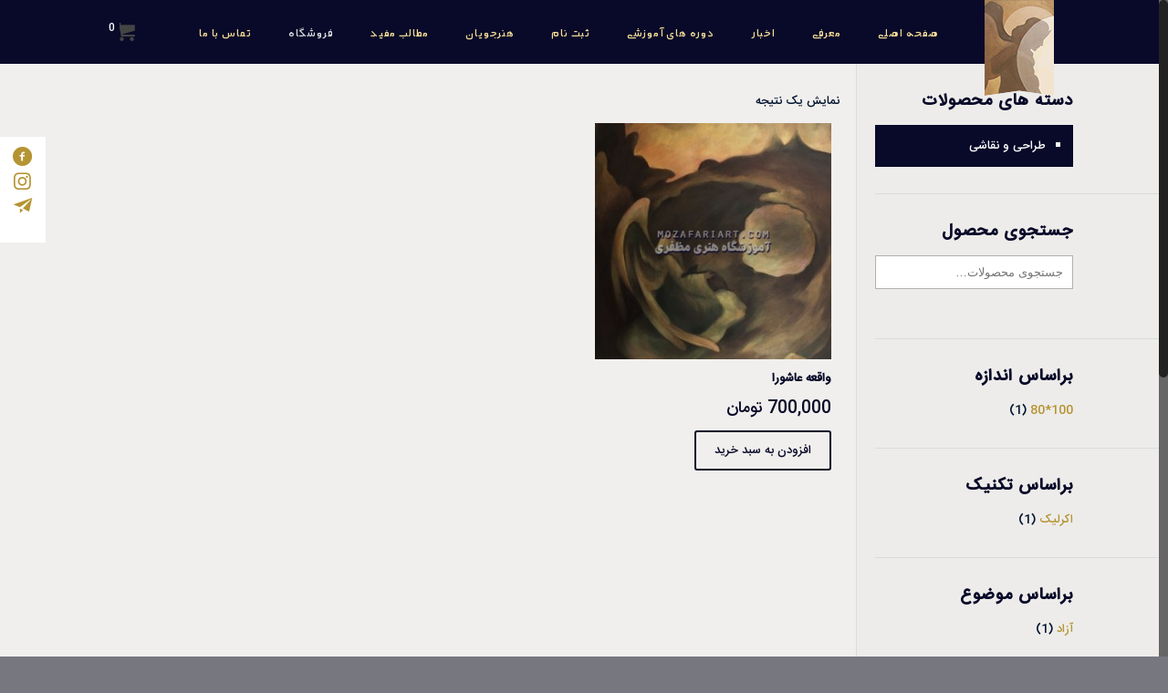

--- FILE ---
content_type: text/html; charset=UTF-8
request_url: http://mozafariart.com/product-tag/%D9%88%D8%A7%D9%82%D8%B9%D9%87-%D8%B9%D8%A7%D8%B4%D9%88%D8%B1%D8%A7/
body_size: 92812
content:
<!DOCTYPE html>
<html class="no-js" dir="rtl" lang="fa-IR" itemscope itemtype="http://schema.org/WebPage">

<!-- head -->
<head>

<!-- meta -->
<meta charset="UTF-8" />
<meta name="viewport" content="width=device-width, initial-scale=1" />

<link rel="shortcut icon" href="http://mozafariart.com/wp-content/uploads/2017/04/fav.png" />	

<!-- wp_head() -->
<title>واقعه عاشورا &#8211; آموزشگاه هنری مظفری</title>
<!-- script | dynamic -->
<script id="mfn-dnmc-config-js">
//<![CDATA[
window.mfn_ajax = "http://mozafariart.com/wp-admin/admin-ajax.php";
window.mfn = {mobile_init:1240,nicescroll:40,parallax:"translate3d",responsive:1,retina_js:0};
window.mfn_prettyphoto = {disable:false,disableMobile:false,title:false,style:"pp_default",width:0,height:0};
window.mfn_sliders = {blog:0,clients:0,offer:0,portfolio:0,shop:0,slider:0,testimonials:0};
//]]>
</script>
<link rel='dns-prefetch' href='//s.w.org' />
<link rel="alternate" type="application/rss+xml" title="آموزشگاه هنری مظفری &raquo; خوراک" href="http://mozafariart.com/feed/" />
<link rel="alternate" type="application/rss+xml" title="آموزشگاه هنری مظفری &raquo; خوراک دیدگاه‌ها" href="http://mozafariart.com/comments/feed/" />
<link rel="alternate" type="application/rss+xml" title="خوراک آموزشگاه هنری مظفری &raquo; واقعه عاشورا برچسب" href="http://mozafariart.com/product-tag/%d9%88%d8%a7%d9%82%d8%b9%d9%87-%d8%b9%d8%a7%d8%b4%d9%88%d8%b1%d8%a7/feed/" />
		<script type="text/javascript">
			window._wpemojiSettings = {"baseUrl":"https:\/\/s.w.org\/images\/core\/emoji\/2.2.1\/72x72\/","ext":".png","svgUrl":"https:\/\/s.w.org\/images\/core\/emoji\/2.2.1\/svg\/","svgExt":".svg","source":{"concatemoji":"http:\/\/mozafariart.com\/wp-includes\/js\/wp-emoji-release.min.js?ver=4.7.29"}};
			!function(t,a,e){var r,n,i,o=a.createElement("canvas"),l=o.getContext&&o.getContext("2d");function c(t){var e=a.createElement("script");e.src=t,e.defer=e.type="text/javascript",a.getElementsByTagName("head")[0].appendChild(e)}for(i=Array("flag","emoji4"),e.supports={everything:!0,everythingExceptFlag:!0},n=0;n<i.length;n++)e.supports[i[n]]=function(t){var e,a=String.fromCharCode;if(!l||!l.fillText)return!1;switch(l.clearRect(0,0,o.width,o.height),l.textBaseline="top",l.font="600 32px Arial",t){case"flag":return(l.fillText(a(55356,56826,55356,56819),0,0),o.toDataURL().length<3e3)?!1:(l.clearRect(0,0,o.width,o.height),l.fillText(a(55356,57331,65039,8205,55356,57096),0,0),e=o.toDataURL(),l.clearRect(0,0,o.width,o.height),l.fillText(a(55356,57331,55356,57096),0,0),e!==o.toDataURL());case"emoji4":return l.fillText(a(55357,56425,55356,57341,8205,55357,56507),0,0),e=o.toDataURL(),l.clearRect(0,0,o.width,o.height),l.fillText(a(55357,56425,55356,57341,55357,56507),0,0),e!==o.toDataURL()}return!1}(i[n]),e.supports.everything=e.supports.everything&&e.supports[i[n]],"flag"!==i[n]&&(e.supports.everythingExceptFlag=e.supports.everythingExceptFlag&&e.supports[i[n]]);e.supports.everythingExceptFlag=e.supports.everythingExceptFlag&&!e.supports.flag,e.DOMReady=!1,e.readyCallback=function(){e.DOMReady=!0},e.supports.everything||(r=function(){e.readyCallback()},a.addEventListener?(a.addEventListener("DOMContentLoaded",r,!1),t.addEventListener("load",r,!1)):(t.attachEvent("onload",r),a.attachEvent("onreadystatechange",function(){"complete"===a.readyState&&e.readyCallback()})),(r=e.source||{}).concatemoji?c(r.concatemoji):r.wpemoji&&r.twemoji&&(c(r.twemoji),c(r.wpemoji)))}(window,document,window._wpemojiSettings);
		</script>
		<style type="text/css">
img.wp-smiley,
img.emoji {
	display: inline !important;
	border: none !important;
	box-shadow: none !important;
	height: 1em !important;
	width: 1em !important;
	margin: 0 .07em !important;
	vertical-align: -0.1em !important;
	background: none !important;
	padding: 0 !important;
}
</style>
<link rel='stylesheet' id='theme-my-login-css'  href='http://mozafariart.com/wp-content/plugins/theme-my-login/theme-my-login.css?ver=6.4.9' type='text/css' media='all' />
<link rel='stylesheet' id='advanced-floating-content-css'  href='http://mozafariart.com/wp-content/plugins/advanced-floating-content-lite/public/css/advanced-floating-content-public.css?ver=1.0.0' type='text/css' media='all' />
<link rel='stylesheet' id='contact-form-7-css'  href='http://mozafariart.com/wp-content/plugins/contact-form-7/includes/css/styles.css?ver=4.9' type='text/css' media='all' />
<link rel='stylesheet' id='contact-form-7-rtl-css'  href='http://mozafariart.com/wp-content/plugins/contact-form-7/includes/css/styles-rtl.css?ver=4.9' type='text/css' media='all' />
<link rel='stylesheet' id='rs-plugin-settings-css'  href='http://mozafariart.com/wp-content/plugins/revslider/public/assets/css/settings.css?ver=5.4.5.1' type='text/css' media='all' />
<style id='rs-plugin-settings-inline-css' type='text/css'>
#rs-demo-id {}
</style>
<link rel='stylesheet' id='woo-stickers-by-webline-css'  href='http://mozafariart.com/wp-content/plugins/woo-stickers-by-webline/public/css/woo-stickers-by-webline-public.css?ver=1.1.0' type='text/css' media='all' />
<link rel='stylesheet' id='woocommerce-layout-rtl-css'  href='//mozafariart.com/wp-content/plugins/woocommerce/assets/css/woocommerce-layout-rtl.css?ver=3.0.7' type='text/css' media='all' />
<link rel='stylesheet' id='woocommerce-smallscreen-rtl-css'  href='//mozafariart.com/wp-content/plugins/woocommerce/assets/css/woocommerce-smallscreen-rtl.css?ver=3.0.7' type='text/css' media='only screen and (max-width: 768px)' />
<link rel='stylesheet' id='woocommerce-general-rtl-css'  href='//mozafariart.com/wp-content/plugins/woocommerce/assets/css/woocommerce-rtl.css?ver=3.0.7' type='text/css' media='all' />
<link rel='stylesheet' id='wpyar-fonts-css'  href='http://mozafariart.com/wp-content/themes/betheme/fonts/wpyar-fonts/fonts.css?ver=4.7.29' type='text/css' media='all' />
<link rel='stylesheet' id='mfn-base-css'  href='http://mozafariart.com/wp-content/themes/betheme/css/base.css?ver=17.6' type='text/css' media='all' />
<link rel='stylesheet' id='mfn-layout-css'  href='http://mozafariart.com/wp-content/themes/betheme/css/layout.css?ver=17.6' type='text/css' media='all' />
<link rel='stylesheet' id='mfn-shortcodes-css'  href='http://mozafariart.com/wp-content/themes/betheme/css/shortcodes.css?ver=17.6' type='text/css' media='all' />
<link rel='stylesheet' id='mfn-animations-css'  href='http://mozafariart.com/wp-content/themes/betheme/assets/animations/animations.min.css?ver=17.6' type='text/css' media='all' />
<link rel='stylesheet' id='mfn-jquery-ui-css'  href='http://mozafariart.com/wp-content/themes/betheme/assets/ui/jquery.ui.all.css?ver=17.6' type='text/css' media='all' />
<link rel='stylesheet' id='mfn-prettyPhoto-css'  href='http://mozafariart.com/wp-content/themes/betheme/assets/prettyPhoto/prettyPhoto.css?ver=17.6' type='text/css' media='all' />
<link rel='stylesheet' id='mfn-jplayer-css'  href='http://mozafariart.com/wp-content/themes/betheme/assets/jplayer/css/jplayer.blue.monday.css?ver=17.6' type='text/css' media='all' />
<link rel='stylesheet' id='mfn-responsive-css'  href='http://mozafariart.com/wp-content/themes/betheme/css/responsive.css?ver=17.6' type='text/css' media='all' />
<link rel='stylesheet' id='addtoany-css'  href='http://mozafariart.com/wp-content/plugins/add-to-any/addtoany.min.css?ver=1.14' type='text/css' media='all' />
<link rel='stylesheet' id='mfn-woo-css'  href='http://mozafariart.com/wp-content/themes/betheme/css/woocommerce.css?ver=17.6' type='text/css' media='all' />
<link rel='stylesheet' id='mfn-rtl-css'  href='http://mozafariart.com/wp-content/themes/betheme/rtl.css?ver=4.7.29' type='text/css' media='all' />
<link rel='stylesheet' id='style-css'  href='http://mozafariart.com/wp-content/themes/betheme-child/style.css?ver=17.6' type='text/css' media='all' />
<script type='text/javascript' src='http://mozafariart.com/wp-includes/js/jquery/jquery.js?ver=1.12.4'></script>
<script type='text/javascript' src='http://mozafariart.com/wp-includes/js/jquery/jquery-migrate.min.js?ver=1.4.1'></script>
<script type='text/javascript' src='http://mozafariart.com/wp-content/plugins/add-to-any/addtoany.min.js?ver=1.0'></script>
<script type='text/javascript' src='http://mozafariart.com/wp-content/plugins/advanced-floating-content-lite/public/js/advanced-floating-content-public.js?ver=1.0.0'></script>
<script type='text/javascript' src='http://mozafariart.com/wp-content/plugins/revslider/public/assets/js/jquery.themepunch.tools.min.js?ver=5.4.5.1'></script>
<script type='text/javascript' src='http://mozafariart.com/wp-content/plugins/revslider/public/assets/js/jquery.themepunch.revolution.min.js?ver=5.4.5.1'></script>
<script type='text/javascript' src='http://mozafariart.com/wp-content/plugins/woo-stickers-by-webline/public/js/woo-stickers-by-webline-public.js?ver=1.1.0'></script>
<script type='text/javascript' src='http://mozafariart.com/wp-content/plugins/theme-my-login/modules/themed-profiles/themed-profiles.js?ver=4.7.29'></script>
<link rel='https://api.w.org/' href='http://mozafariart.com/wp-json/' />
<link rel="EditURI" type="application/rsd+xml" title="RSD" href="http://mozafariart.com/xmlrpc.php?rsd" />
<link rel="wlwmanifest" type="application/wlwmanifest+xml" href="http://mozafariart.com/wp-includes/wlwmanifest.xml" /> 
<meta name="generator" content="WordPress 4.7.29" />
<meta name="generator" content="WooCommerce 3.0.7" />

<script type="text/javascript">
window.a2a_config=window.a2a_config||{};a2a_config.callbacks=[];a2a_config.overlays=[];a2a_config.templates={};a2a_localize = {
	Share: "اشتراک گذاری",
	Save: "ذخیره",
	Subscribe: "عضویت",
	Email: "Email",
	Bookmark: "نشانه گذاری",
	ShowAll: "نمایش همگی",
	ShowLess: "نمایش حداقل",
	FindServices: "یافتن سرویس (ها)",
	FindAnyServiceToAddTo: "یافتن سریع دیگر سرویس ها برای اضافه کردن",
	PoweredBy: "قدرت یافته از",
	ShareViaEmail: "Share via email",
	SubscribeViaEmail: "Subscribe via email",
	BookmarkInYourBrowser: "ثبت به عنوان علاقه مندی برای مرورگر شما",
	BookmarkInstructions: "Press Ctrl+D or \u2318+D to bookmark this page",
	AddToYourFavorites: "اضافه کردن به علاقه مندی ها",
	SendFromWebOrProgram: "Send from any email address or email program",
	EmailProgram: "Email program",
	More: "More&#8230;"
};

</script>
<script type="text/javascript" src="https://static.addtoany.com/menu/page.js" async="async"></script>
<!-- style | custom font -->
<style id="mfn-dnmc-font-css">
@font-face {font-family: "iransans";src: url("http://mozafariart.com/wp-content/uploads/2017/04/IRANSansWeb_Medium.eot");src: url("http://mozafariart.com/wp-content/uploads/2017/04/IRANSansWeb_Medium.eot#iefix") format("embedded-opentype"),url("http://mozafariart.com/wp-content/uploads/2017/04/IRANSansWeb_Medium.woff") format("woff"),url("http://mozafariart.com/wp-content/uploads/2017/04/IRANSansWeb_Medium.ttf") format("truetype"),url("http://mozafariart.com/wp-content/uploads/2017/04/IRANSansWeb_Medium.svg#iransans") format("svg");font-weight: normal;font-style: normal;}
</style>
<!-- style | custom font 2 -->
<style id="mfn-dnmc-font2-css">
@font-face {font-family: "entezar";src: url("http://mozafariart.com/wp-content/uploads/2017/08/A-EntezarB4_v2.0.1_.eot");src: url("http://mozafariart.com/wp-content/uploads/2017/08/A-EntezarB4_v2.0.1_.eot#iefix") format("embedded-opentype"),url("http://mozafariart.com/wp-content/uploads/2017/08/AEntezareZohoorB4-Bold.woff") format("woff"),url("http://mozafariart.com/wp-content/uploads/2017/08/A-EntezarB4_v2.0.1_.ttf") format("truetype"),url("http://mozafariart.com/wp-content/uploads/2017/08/AEntezareZohoorB4-Bold.svg#entezar") format("svg");font-weight: normal;font-style: normal;}
</style>
<!-- style | background -->
<style id="mfn-dnmc-bg-css">
html{background-image:url(http://mozafariart.com/wp-content/uploads/2016/07/home_tailor_bg_pattern.png);background-repeat:repeat;background-position:center}
</style>
<!-- style | dynamic -->
<style id="mfn-dnmc-style-css">
@media only screen and (min-width: 1240px) {body:not(.header-simple) #Top_bar #menu{display:block!important}.tr-menu #Top_bar #menu{background:none!important}#Top_bar .menu > li > ul.mfn-megamenu{width:984px}#Top_bar .menu > li > ul.mfn-megamenu > li{float:left}#Top_bar .menu > li > ul.mfn-megamenu > li.mfn-megamenu-cols-1{width:100%}#Top_bar .menu > li > ul.mfn-megamenu > li.mfn-megamenu-cols-2{width:50%}#Top_bar .menu > li > ul.mfn-megamenu > li.mfn-megamenu-cols-3{width:33.33%}#Top_bar .menu > li > ul.mfn-megamenu > li.mfn-megamenu-cols-4{width:25%}#Top_bar .menu > li > ul.mfn-megamenu > li.mfn-megamenu-cols-5{width:20%}#Top_bar .menu > li > ul.mfn-megamenu > li.mfn-megamenu-cols-6{width:16.66%}#Top_bar .menu > li > ul.mfn-megamenu > li > ul{display:block!important;position:inherit;left:auto;top:auto;border-width:0 1px 0 0}#Top_bar .menu > li > ul.mfn-megamenu > li:last-child > ul{border:0}#Top_bar .menu > li > ul.mfn-megamenu > li > ul li{width:auto}#Top_bar .menu > li > ul.mfn-megamenu a.mfn-megamenu-title{text-transform:uppercase;font-weight:400;background:none}#Top_bar .menu > li > ul.mfn-megamenu a .menu-arrow{display:none}.menuo-right #Top_bar .menu > li > ul.mfn-megamenu{left:auto;right:0}.menuo-right #Top_bar .menu > li > ul.mfn-megamenu-bg{box-sizing:border-box}#Top_bar .menu > li > ul.mfn-megamenu-bg{padding:20px 166px 20px 20px;background-repeat:no-repeat;background-position:right bottom}.rtl #Top_bar .menu > li > ul.mfn-megamenu-bg{padding-left:166px;padding-right:20px;background-position:left bottom}#Top_bar .menu > li > ul.mfn-megamenu-bg > li{background:none}#Top_bar .menu > li > ul.mfn-megamenu-bg > li a{border:none}#Top_bar .menu > li > ul.mfn-megamenu-bg > li > ul{background:none!important;-webkit-box-shadow:0 0 0 0;-moz-box-shadow:0 0 0 0;box-shadow:0 0 0 0}.mm-vertical #Top_bar .container{position:relative;}.mm-vertical #Top_bar .top_bar_left{position:static;}.mm-vertical #Top_bar .menu > li ul{box-shadow:0 0 0 0 transparent!important;background-image:none;}.mm-vertical #Top_bar .menu > li > ul.mfn-megamenu{width:98%!important;margin:0 1%;padding:20px 0;}.mm-vertical.header-plain #Top_bar .menu > li > ul.mfn-megamenu{width:100%!important;margin:0;}.mm-vertical #Top_bar .menu > li > ul.mfn-megamenu > li{display:table-cell;float:none!important;width:10%;padding:0 15px;border-right:1px solid rgba(0, 0, 0, 0.05);}.mm-vertical #Top_bar .menu > li > ul.mfn-megamenu > li:last-child{border-right-width:0}.mm-vertical #Top_bar .menu > li > ul.mfn-megamenu > li.hide-border{border-right-width:0}.mm-vertical #Top_bar .menu > li > ul.mfn-megamenu > li a{border-bottom-width:0;padding:9px 15px;line-height:120%;}.mm-vertical #Top_bar .menu > li > ul.mfn-megamenu a.mfn-megamenu-title{font-weight:700;}.rtl .mm-vertical #Top_bar .menu > li > ul.mfn-megamenu > li:first-child{border-right-width:0}.rtl .mm-vertical #Top_bar .menu > li > ul.mfn-megamenu > li:last-child{border-right-width:1px}#Header_creative #Top_bar .menu > li > ul.mfn-megamenu{width:980px!important;margin:0;}.header-plain:not(.menuo-right) #Header .top_bar_left{width:auto!important}.header-stack.header-center #Top_bar #menu{display:inline-block!important}.header-simple #Top_bar #menu{display:none;height:auto;width:300px;bottom:auto;top:100%;right:1px;position:absolute;margin:0}.header-simple #Header a.responsive-menu-toggle{display:block;right:10px}.header-simple #Top_bar #menu > ul{width:100%;float:left}.header-simple #Top_bar #menu ul li{width:100%;padding-bottom:0;border-right:0;position:relative}.header-simple #Top_bar #menu ul li a{padding:0 20px;margin:0;display:block;height:auto;line-height:normal;border:none}.header-simple #Top_bar #menu ul li a:after{display:none}.header-simple #Top_bar #menu ul li a span{border:none;line-height:44px;display:inline;padding:0}.header-simple #Top_bar #menu ul li.submenu .menu-toggle{display:block;position:absolute;right:0;top:0;width:44px;height:44px;line-height:44px;font-size:30px;font-weight:300;text-align:center;cursor:pointer;color:#444;opacity:0.33;}.header-simple #Top_bar #menu ul li.submenu .menu-toggle:after{content:"+"}.header-simple #Top_bar #menu ul li.hover > .menu-toggle:after{content:"-"}.header-simple #Top_bar #menu ul li.hover a{border-bottom:0}.header-simple #Top_bar #menu ul.mfn-megamenu li .menu-toggle{display:none}.header-simple #Top_bar #menu ul li ul{position:relative!important;left:0!important;top:0;padding:0;margin:0!important;width:auto!important;background-image:none}.header-simple #Top_bar #menu ul li ul li{width:100%!important;display:block;padding:0;}.header-simple #Top_bar #menu ul li ul li a{padding:0 20px 0 30px}.header-simple #Top_bar #menu ul li ul li a .menu-arrow{display:none}.header-simple #Top_bar #menu ul li ul li a span{padding:0}.header-simple #Top_bar #menu ul li ul li a span:after{display:none!important}.header-simple #Top_bar .menu > li > ul.mfn-megamenu a.mfn-megamenu-title{text-transform:uppercase;font-weight:400}.header-simple #Top_bar .menu > li > ul.mfn-megamenu > li > ul{display:block!important;position:inherit;left:auto;top:auto}.header-simple #Top_bar #menu ul li ul li ul{border-left:0!important;padding:0;top:0}.header-simple #Top_bar #menu ul li ul li ul li a{padding:0 20px 0 40px}.rtl.header-simple #Top_bar #menu{left:1px;right:auto}.rtl.header-simple #Top_bar a.responsive-menu-toggle{left:10px;right:auto}.rtl.header-simple #Top_bar #menu ul li.submenu .menu-toggle{left:0;right:auto}.rtl.header-simple #Top_bar #menu ul li ul{left:auto!important;right:0!important}.rtl.header-simple #Top_bar #menu ul li ul li a{padding:0 30px 0 20px}.rtl.header-simple #Top_bar #menu ul li ul li ul li a{padding:0 40px 0 20px}.menu-highlight #Top_bar .menu > li{margin:0 2px}.menu-highlight:not(.header-creative) #Top_bar .menu > li > a{margin:20px 0;padding:0;-webkit-border-radius:5px;border-radius:5px}.menu-highlight #Top_bar .menu > li > a:after{display:none}.menu-highlight #Top_bar .menu > li > a span:not(.description){line-height:50px}.menu-highlight #Top_bar .menu > li > a span.description{display:none}.menu-highlight.header-stack #Top_bar .menu > li > a{margin:10px 0!important}.menu-highlight.header-stack #Top_bar .menu > li > a span:not(.description){line-height:40px}.menu-highlight.header-transparent #Top_bar .menu > li > a{margin:5px 0}.menu-highlight.header-simple #Top_bar #menu ul li,.menu-highlight.header-creative #Top_bar #menu ul li{margin:0}.menu-highlight.header-simple #Top_bar #menu ul li > a,.menu-highlight.header-creative #Top_bar #menu ul li > a{-webkit-border-radius:0;border-radius:0}.menu-highlight:not(.header-fixed):not(.header-simple) #Top_bar.is-sticky .menu > li > a{margin:10px 0!important;padding:5px 0!important}.menu-highlight:not(.header-fixed):not(.header-simple) #Top_bar.is-sticky .menu > li > a span{line-height:30px!important}.header-modern.menu-highlight.menuo-right .menu_wrapper{margin-right:20px}.menu-line-below #Top_bar .menu > li > a:after{top:auto;bottom:-4px}.menu-line-below #Top_bar.is-sticky .menu > li > a:after{top:auto;bottom:-4px}.menu-line-below-80 #Top_bar:not(.is-sticky) .menu > li > a:after{height:4px;left:10%;top:50%;margin-top:20px;width:80%}.menu-line-below-80-1 #Top_bar:not(.is-sticky) .menu > li > a:after{height:1px;left:10%;top:50%;margin-top:20px;width:80%}.menu-link-color #Top_bar .menu > li > a:after{display:none!important}.menu-arrow-top #Top_bar .menu > li > a:after{background:none repeat scroll 0 0 rgba(0,0,0,0)!important;border-color:#ccc transparent transparent;border-style:solid;border-width:7px 7px 0;display:block;height:0;left:50%;margin-left:-7px;top:0!important;width:0}.menu-arrow-top.header-transparent #Top_bar .menu > li > a:after,.menu-arrow-top.header-plain #Top_bar .menu > li > a:after{display:none}.menu-arrow-top #Top_bar.is-sticky .menu > li > a:after{top:0!important}.menu-arrow-bottom #Top_bar .menu > li > a:after{background:none!important;border-color:transparent transparent #ccc;border-style:solid;border-width:0 7px 7px;display:block;height:0;left:50%;margin-left:-7px;top:auto;bottom:0;width:0}.menu-arrow-bottom.header-transparent #Top_bar .menu > li > a:after,.menu-arrow-bottom.header-plain #Top_bar .menu > li > a:after{display:none}.menu-arrow-bottom #Top_bar.is-sticky .menu > li > a:after{top:auto;bottom:0}.menuo-no-borders #Top_bar .menu > li > a span:not(.description){border-right-width:0}.menuo-no-borders #Header_creative #Top_bar .menu > li > a span{border-bottom-width:0}.menuo-right #Top_bar .menu_wrapper{float:right}.menuo-right.header-stack:not(.header-center) #Top_bar .menu_wrapper{margin-right:150px}body.header-creative{padding-left:50px}body.header-creative.header-open{padding-left:250px}body.error404,body.under-construction,body.template-blank{padding-left:0!important}.header-creative.footer-fixed #Footer,.header-creative.footer-sliding #Footer,.header-creative.footer-stick #Footer.is-sticky{box-sizing:border-box;padding-left:50px;}.header-open.footer-fixed #Footer,.header-open.footer-sliding #Footer,.header-creative.footer-stick #Footer.is-sticky{padding-left:250px;}.header-rtl.header-creative.footer-fixed #Footer,.header-rtl.header-creative.footer-sliding #Footer,.header-rtl.header-creative.footer-stick #Footer.is-sticky{padding-left:0;padding-right:50px;}.header-rtl.header-open.footer-fixed #Footer,.header-rtl.header-open.footer-sliding #Footer,.header-rtl.header-creative.footer-stick #Footer.is-sticky{padding-right:250px;}#Header_creative{background:#fff;position:fixed;width:250px;height:100%;left:-200px;top:0;z-index:9002;-webkit-box-shadow:2px 0 4px 2px rgba(0,0,0,.15);box-shadow:2px 0 4px 2px rgba(0,0,0,.15)}#Header_creative .container{width:100%}#Header_creative .creative-wrapper{opacity:0;margin-right:50px}#Header_creative a.creative-menu-toggle{display:block;width:34px;height:34px;line-height:34px;font-size:22px;text-align:center;position:absolute;top:10px;right:8px;border-radius:3px}.admin-bar #Header_creative a.creative-menu-toggle{top:42px}#Header_creative #Top_bar{position:static;width:100%}#Header_creative #Top_bar .top_bar_left{width:100%!important;float:none}#Header_creative #Top_bar .top_bar_right{width:100%!important;float:none;height:auto;margin-bottom:35px;text-align:center;padding:0 20px;top:0;-webkit-box-sizing:border-box;-moz-box-sizing:border-box;box-sizing:border-box}#Header_creative #Top_bar .top_bar_right:before{display:none}#Header_creative #Top_bar .top_bar_right_wrapper{top:0}#Header_creative #Top_bar .logo{float:none;text-align:center;margin:15px 0}#Header_creative #Top_bar .menu_wrapper{float:none;margin:0 0 30px}#Header_creative #Top_bar .menu > li{width:100%;float:none;position:relative}#Header_creative #Top_bar .menu > li > a{padding:0;text-align:center}#Header_creative #Top_bar .menu > li > a:after{display:none}#Header_creative #Top_bar .menu > li > a span{border-right:0;border-bottom-width:1px;line-height:38px}#Header_creative #Top_bar .menu li ul{left:100%;right:auto;top:0;box-shadow:2px 2px 2px 0 rgba(0,0,0,0.03);-webkit-box-shadow:2px 2px 2px 0 rgba(0,0,0,0.03)}#Header_creative #Top_bar .menu > li > ul.mfn-megamenu{width:700px!important;}#Header_creative #Top_bar .menu > li > ul.mfn-megamenu > li > ul{left:0}#Header_creative #Top_bar .menu li ul li a{padding-top:9px;padding-bottom:8px}#Header_creative #Top_bar .menu li ul li ul{top:0!important}#Header_creative #Top_bar .menu > li > a span.description{display:block;font-size:13px;line-height:28px!important;clear:both}#Header_creative #Top_bar .search_wrapper{left:100%;top:auto;bottom:0}#Header_creative #Top_bar a#header_cart{display:inline-block;float:none;top:3px}#Header_creative #Top_bar a#search_button{display:inline-block;float:none;top:3px}#Header_creative #Top_bar .wpml-languages{display:inline-block;float:none;top:0}#Header_creative #Top_bar .wpml-languages.enabled:hover a.active{padding-bottom:9px}#Header_creative #Top_bar a.button.action_button{display:inline-block;float:none;top:16px;margin:0}#Header_creative #Top_bar .banner_wrapper{display:block;text-align:center}#Header_creative #Top_bar .banner_wrapper img{max-width:100%;height:auto;display:inline-block}#Header_creative #Action_bar{position:absolute;bottom:0;top:auto;clear:both;padding:0 20px;-webkit-box-sizing:border-box;-moz-box-sizing:border-box;box-sizing:border-box}#Header_creative #Action_bar .social{float:none;text-align:center;padding:5px 0 15px}#Header_creative #Action_bar .social li{margin-bottom:2px}#Header_creative .social li a{color:rgba(0,0,0,.5)}#Header_creative .social li a:hover{color:#000}#Header_creative .creative-social{position:absolute;bottom:10px;right:0;width:50px}#Header_creative .creative-social li{display:block;float:none;width:100%;text-align:center;margin-bottom:5px}.header-creative .fixed-nav.fixed-nav-prev{margin-left:50px}.header-creative.header-open .fixed-nav.fixed-nav-prev{margin-left:250px}.menuo-last #Header_creative #Top_bar .menu li.last ul{top:auto;bottom:0}.header-open #Header_creative{left:0}.header-open #Header_creative .creative-wrapper{opacity:1;margin:0!important;}.header-open #Header_creative .creative-menu-toggle,.header-open #Header_creative .creative-social{display:none}body.header-rtl.header-creative{padding-left:0;padding-right:50px}.header-rtl #Header_creative{left:auto;right:-200px}.header-rtl.nice-scroll #Header_creative{margin-right:10px}.header-rtl #Header_creative .creative-wrapper{margin-left:50px;margin-right:0}.header-rtl #Header_creative a.creative-menu-toggle{left:8px;right:auto}.header-rtl #Header_creative .creative-social{left:0;right:auto}.header-rtl #Footer #back_to_top.sticky{right:125px}.header-rtl #popup_contact{right:70px}.header-rtl #Header_creative #Top_bar .menu li ul{left:auto;right:100%}.header-rtl #Header_creative #Top_bar .search_wrapper{left:auto;right:100%;}.header-rtl .fixed-nav.fixed-nav-prev{margin-left:0!important}.header-rtl .fixed-nav.fixed-nav-next{margin-right:50px}body.header-rtl.header-creative.header-open{padding-left:0;padding-right:250px!important}.header-rtl.header-open #Header_creative{left:auto;right:0}.header-rtl.header-open #Footer #back_to_top.sticky{right:325px}.header-rtl.header-open #popup_contact{right:270px}.header-rtl.header-open .fixed-nav.fixed-nav-next{margin-right:250px}#Header_creative.active{left:-1px;}.header-rtl #Header_creative.active{left:auto;right:-1px;}#Header_creative.active .creative-wrapper{opacity:1;margin:0}.header-creative .vc_row[data-vc-full-width]{padding-left:50px}.header-creative.header-open .vc_row[data-vc-full-width]{padding-left:250px}.header-open .vc_parallax .vc_parallax-inner { left:auto; width: calc(100% - 250px); }.header-open.header-rtl .vc_parallax .vc_parallax-inner { left:0; right:auto; }#Header_creative.scroll{height:100%;overflow-y:auto}#Header_creative.scroll:not(.dropdown) .menu li ul{display:none!important}#Header_creative.scroll #Action_bar{position:static}#Header_creative.dropdown{outline:none}#Header_creative.dropdown #Top_bar .menu_wrapper{float:left}#Header_creative.dropdown #Top_bar #menu ul li{position:relative;float:left}#Header_creative.dropdown #Top_bar #menu ul li a:after{display:none}#Header_creative.dropdown #Top_bar #menu ul li a span{line-height:38px;padding:0}#Header_creative.dropdown #Top_bar #menu ul li.submenu .menu-toggle{display:block;position:absolute;right:0;top:0;width:38px;height:38px;line-height:38px;font-size:26px;font-weight:300;text-align:center;cursor:pointer;color:#444;opacity:0.33;}#Header_creative.dropdown #Top_bar #menu ul li.submenu .menu-toggle:after{content:"+"}#Header_creative.dropdown #Top_bar #menu ul li.hover > .menu-toggle:after{content:"-"}#Header_creative.dropdown #Top_bar #menu ul li.hover a{border-bottom:0}#Header_creative.dropdown #Top_bar #menu ul.mfn-megamenu li .menu-toggle{display:none}#Header_creative.dropdown #Top_bar #menu ul li ul{position:relative!important;left:0!important;top:0;padding:0;margin-left:0!important;width:auto!important;background-image:none}#Header_creative.dropdown #Top_bar #menu ul li ul li{width:100%!important}#Header_creative.dropdown #Top_bar #menu ul li ul li a{padding:0 10px;text-align:center}#Header_creative.dropdown #Top_bar #menu ul li ul li a .menu-arrow{display:none}#Header_creative.dropdown #Top_bar #menu ul li ul li a span{padding:0}#Header_creative.dropdown #Top_bar #menu ul li ul li a span:after{display:none!important}#Header_creative.dropdown #Top_bar .menu > li > ul.mfn-megamenu a.mfn-megamenu-title{text-transform:uppercase;font-weight:400}#Header_creative.dropdown #Top_bar .menu > li > ul.mfn-megamenu > li > ul{display:block!important;position:inherit;left:auto;top:auto}#Header_creative.dropdown #Top_bar #menu ul li ul li ul{border-left:0!important;padding:0;top:0}#Header_creative{transition: left .5s ease-in-out, right .5s ease-in-out;}#Header_creative .creative-wrapper{transition: opacity .5s ease-in-out, margin 0s ease-in-out .5s;}#Header_creative.active .creative-wrapper{transition: opacity .5s ease-in-out, margin 0s ease-in-out;}}@media only screen and (min-width: 1240px) {#Top_bar.is-sticky{position:fixed!important;width:100%;left:0;top:-60px;height:60px;z-index:701;background:#fff;opacity:.97;filter:alpha(opacity = 97);-webkit-box-shadow:0 2px 5px 0 rgba(0,0,0,0.1);-moz-box-shadow:0 2px 5px 0 rgba(0,0,0,0.1);box-shadow:0 2px 5px 0 rgba(0,0,0,0.1)}.layout-boxed.header-boxed #Top_bar.is-sticky{max-width:1240px;left:50%;-webkit-transform:translateX(-50%);transform:translateX(-50%)}.layout-boxed.header-boxed.nice-scroll #Top_bar.is-sticky{margin-left:-5px}#Top_bar.is-sticky .top_bar_left,#Top_bar.is-sticky .top_bar_right,#Top_bar.is-sticky .top_bar_right:before{background:none}#Top_bar.is-sticky .top_bar_right{top:-4px;height:auto;}#Top_bar.is-sticky .top_bar_right_wrapper{top:15px}.header-plain #Top_bar.is-sticky .top_bar_right_wrapper{top:0}#Top_bar.is-sticky .logo{width:auto;margin:0 30px 0 20px;padding:0}#Top_bar.is-sticky #logo{padding:5px 0!important;height:50px!important;line-height:50px!important}#Top_bar.is-sticky #logo img:not(.svg){max-height:35px;width:auto!important}#Top_bar.is-sticky #logo img.logo-main{display:none}#Top_bar.is-sticky #logo img.logo-sticky{display:inline}#Top_bar.is-sticky .menu_wrapper{clear:none}#Top_bar.is-sticky .menu_wrapper .menu > li > a{padding:15px 0}#Top_bar.is-sticky .menu > li > a,#Top_bar.is-sticky .menu > li > a span{line-height:30px}#Top_bar.is-sticky .menu > li > a:after{top:auto;bottom:-4px}#Top_bar.is-sticky .menu > li > a span.description{display:none}#Top_bar.is-sticky .secondary_menu_wrapper,#Top_bar.is-sticky .banner_wrapper{display:none}.header-overlay #Top_bar.is-sticky{display:none}.sticky-dark #Top_bar.is-sticky{background:rgba(0,0,0,.8)}.sticky-dark #Top_bar.is-sticky #menu{background:rgba(0,0,0,.8)}.sticky-dark #Top_bar.is-sticky .menu > li > a{color:#fff}.sticky-dark #Top_bar.is-sticky .top_bar_right a{color:rgba(255,255,255,.5)}.sticky-dark #Top_bar.is-sticky .wpml-languages a.active,.sticky-dark #Top_bar.is-sticky .wpml-languages ul.wpml-lang-dropdown{background:rgba(0,0,0,0.3);border-color:rgba(0,0,0,0.1)}}@media only screen and (min-width: 768px) and (max-width: 1240px){.header_placeholder{height:0!important}}@media only screen and (max-width: 1239px){#Top_bar #menu{display:none;height:auto;width:300px;bottom:auto;top:100%;right:1px;position:absolute;margin:0}#Top_bar a.responsive-menu-toggle{display:block}#Top_bar #menu > ul{width:100%;float:left}#Top_bar #menu ul li{width:100%;padding-bottom:0;border-right:0;position:relative}#Top_bar #menu ul li a{padding:0 25px;margin:0;display:block;height:auto;line-height:normal;border:none}#Top_bar #menu ul li a:after{display:none}#Top_bar #menu ul li a span{border:none;line-height:44px;display:inline;padding:0}#Top_bar #menu ul li a span.description{margin:0 0 0 5px}#Top_bar #menu ul li.submenu .menu-toggle{display:block;position:absolute;right:15px;top:0;width:44px;height:44px;line-height:44px;font-size:30px;font-weight:300;text-align:center;cursor:pointer;color:#444;opacity:0.33;}#Top_bar #menu ul li.submenu .menu-toggle:after{content:"+"}#Top_bar #menu ul li.hover > .menu-toggle:after{content:"-"}#Top_bar #menu ul li.hover a{border-bottom:0}#Top_bar #menu ul li a span:after{display:none!important}#Top_bar #menu ul.mfn-megamenu li .menu-toggle{display:none}#Top_bar #menu ul li ul{position:relative!important;left:0!important;top:0;padding:0;margin-left:0!important;width:auto!important;background-image:none!important;box-shadow:0 0 0 0 transparent!important;-webkit-box-shadow:0 0 0 0 transparent!important}#Top_bar #menu ul li ul li{width:100%!important}#Top_bar #menu ul li ul li a{padding:0 20px 0 35px}#Top_bar #menu ul li ul li a .menu-arrow{display:none}#Top_bar #menu ul li ul li a span{padding:0}#Top_bar #menu ul li ul li a span:after{display:none!important}#Top_bar .menu > li > ul.mfn-megamenu a.mfn-megamenu-title{text-transform:uppercase;font-weight:400}#Top_bar .menu > li > ul.mfn-megamenu > li > ul{display:block!important;position:inherit;left:auto;top:auto}#Top_bar #menu ul li ul li ul{border-left:0!important;padding:0;top:0}#Top_bar #menu ul li ul li ul li a{padding:0 20px 0 45px}.rtl #Top_bar #menu{left:1px;right:auto}.rtl #Top_bar a.responsive-menu-toggle{left:20px;right:auto}.rtl #Top_bar #menu ul li.submenu .menu-toggle{left:15px;right:auto;border-left:none;border-right:1px solid #eee}.rtl #Top_bar #menu ul li ul{left:auto!important;right:0!important}.rtl #Top_bar #menu ul li ul li a{padding:0 30px 0 20px}.rtl #Top_bar #menu ul li ul li ul li a{padding:0 40px 0 20px}.header-stack .menu_wrapper a.responsive-menu-toggle{position:static!important;margin:11px 0!important}.header-stack .menu_wrapper #menu{left:0;right:auto}.rtl.header-stack #Top_bar #menu{left:auto;right:0}.admin-bar #Header_creative{top:32px}.header-creative.layout-boxed{padding-top:85px}.header-creative.layout-full-width #Wrapper{padding-top:60px}#Header_creative{position:fixed;width:100%;left:0!important;top:0;z-index:1001}#Header_creative .creative-wrapper{display:block!important;opacity:1!important}#Header_creative .creative-menu-toggle,#Header_creative .creative-social{display:none!important;opacity:1!important;filter:alpha(opacity=100)!important}#Header_creative #Top_bar{position:static;width:100%}#Header_creative #Top_bar #logo{height:50px;line-height:50px;padding:5px 0}#Header_creative #Top_bar #logo img{max-height:40px}#Header_creative #logo img.logo-main{display:none}#Header_creative #logo img.logo-sticky{display:inline-block}.logo-no-sticky-padding #Header_creative #Top_bar #logo{height:60px;line-height:60px;padding:0}.logo-no-sticky-padding #Header_creative #Top_bar #logo img{max-height:60px}#Header_creative #Top_bar #header_cart{top:21px}#Header_creative #Top_bar #search_button{top:20px}#Header_creative #Top_bar .wpml-languages{top:11px}#Header_creative #Top_bar .action_button{top:9px}#Header_creative #Top_bar .top_bar_right{height:60px;top:0}#Header_creative #Top_bar .top_bar_right:before{display:none}#Header_creative #Top_bar .top_bar_right_wrapper{top:0}#Header_creative #Action_bar{display:none}#Header_creative.scroll{overflow:visible!important}}#Header_wrapper, #Intro {background-color: #090a29;}#Subheader {background-color: rgba(9, 10, 41, 0);}.header-classic #Action_bar, .header-fixed #Action_bar, .header-plain #Action_bar, .header-split #Action_bar, .header-stack #Action_bar {background-color: #2C2C2C;}#Sliding-top {background-color: #090a29;}#Sliding-top a.sliding-top-control {border-right-color: #090a29;}#Sliding-top.st-center a.sliding-top-control,#Sliding-top.st-left a.sliding-top-control {border-top-color: #090a29;}#Footer {background-color: #090a29;}body, ul.timeline_items, .icon_box a .desc, .icon_box a:hover .desc, .feature_list ul li a, .list_item a, .list_item a:hover,.widget_recent_entries ul li a, .flat_box a, .flat_box a:hover, .story_box .desc, .content_slider.carouselul li a .title,.content_slider.flat.description ul li .desc, .content_slider.flat.description ul li a .desc, .post-nav.minimal a i {color: #031430;}.post-nav.minimal a svg {fill: #031430;}.themecolor, .opening_hours .opening_hours_wrapper li span, .fancy_heading_icon .icon_top,.fancy_heading_arrows .icon-right-dir, .fancy_heading_arrows .icon-left-dir, .fancy_heading_line .title,.button-love a.mfn-love, .format-link .post-title .icon-link, .pager-single > span, .pager-single a:hover,.widget_meta ul, .widget_pages ul, .widget_rss ul, .widget_mfn_recent_comments ul li:after, .widget_archive ul, .widget_recent_comments ul li:after, .widget_nav_menu ul, .woocommerce ul.products li.product .price, .shop_slider .shop_slider_ul li .item_wrapper .price, .woocommerce-page ul.products li.product .price, .widget_price_filter .price_label .from, .widget_price_filter .price_label .to,.woocommerce ul.product_list_widget li .quantity .amount, .woocommerce .product div.entry-summary .price, .woocommerce .star-rating span,#Error_404 .error_pic i, .style-simple #Filters .filters_wrapper ul li a:hover, .style-simple #Filters .filters_wrapper ul li.current-cat a,.style-simple .quick_fact .title {color: #090a29;}.themebg,#comments .commentlist > li .reply a.comment-reply-link,div.jp-interface,#Filters .filters_wrapper ul li a:hover,#Filters .filters_wrapper ul li.current-cat a,.fixed-nav .arrow,.offer_thumb .slider_pagination a:before,.offer_thumb .slider_pagination a.selected:after,.pager .pages a:hover,.pager .pages a.active,.pager .pages span.page-numbers.current,.pager-single span:after,.portfolio_group.exposure .portfolio-item .desc-inner .line,.Recent_posts ul li .desc:after,.Recent_posts ul li .photo .c,.slider_pagination a.selected,.slider_pagination .slick-active a,.slider_pagination a.selected:after,.slider_pagination .slick-active a:after,.testimonials_slider .slider_images,.testimonials_slider .slider_images a:after,.testimonials_slider .slider_images:before,#Top_bar a#header_cart span,.widget_categories ul,.widget_mfn_menu ul li a:hover,.widget_mfn_menu ul li.current-menu-item:not(.current-menu-ancestor) > a,.widget_mfn_menu ul li.current_page_item:not(.current_page_ancestor) > a,.widget_product_categories ul,.widget_recent_entries ul li:after,.woocommerce-account table.my_account_orders .order-number a,.woocommerce-MyAccount-navigation ul li.is-active a, .style-simple .accordion .question:after,.style-simple .faq .question:after,.style-simple .icon_box .desc_wrapper .title:before,.style-simple #Filters .filters_wrapper ul li a:after,.style-simple .article_box .desc_wrapper p:after,.style-simple .sliding_box .desc_wrapper:after,.style-simple .trailer_box:hover .desc,.tp-bullets.simplebullets.round .bullet.selected,.tp-bullets.simplebullets.round .bullet.selected:after,.tparrows.default,.tp-bullets.tp-thumbs .bullet.selected:after{background-color: #090a29;}.Latest_news ul li .photo, .style-simple .opening_hours .opening_hours_wrapper li label,.style-simple .timeline_items li:hover h3, .style-simple .timeline_items li:nth-child(even):hover h3, .style-simple .timeline_items li:hover .desc, .style-simple .timeline_items li:nth-child(even):hover,.style-simple .offer_thumb .slider_pagination a.selected {border-color: #090a29;}a {color: #b59433;}a:hover {color: #d4b768;}*::-moz-selection {background-color: #b59433;}*::selection {background-color: #b59433;}.blockquote p.author span, .counter .desc_wrapper .title, .article_box .desc_wrapper p, .team .desc_wrapper p.subtitle, .pricing-box .plan-header p.subtitle, .pricing-box .plan-header .price sup.period, .chart_box p, .fancy_heading .inside,.fancy_heading_line .slogan, .post-meta, .post-meta a, .post-footer, .post-footer a span.label, .pager .pages a, .button-love a .label,.pager-single a, #comments .commentlist > li .comment-author .says, .fixed-nav .desc .date, .filters_buttons li.label, .Recent_posts ul li a .desc .date,.widget_recent_entries ul li .post-date, .tp_recent_tweets .twitter_time, .widget_price_filter .price_label, .shop-filters .woocommerce-result-count,.woocommerce ul.product_list_widget li .quantity, .widget_shopping_cart ul.product_list_widget li dl, .product_meta .posted_in,.woocommerce .shop_table .product-name .variation > dd, .shipping-calculator-button:after,.shop_slider .shop_slider_ul li .item_wrapper .price del,.testimonials_slider .testimonials_slider_ul li .author span, .testimonials_slider .testimonials_slider_ul li .author span a, .Latest_news ul li .desc_footer {color: #a8a8a8;}h1, h1 a, h1 a:hover, .text-logo #logo { color: #090a29; }h2, h2 a, h2 a:hover { color: #090a29; }h3, h3 a, h3 a:hover { color: #090a29; }h4, h4 a, h4 a:hover, .style-simple .sliding_box .desc_wrapper h4 { color: #090a29; }h5, h5 a, h5 a:hover { color: #090a29; }h6, h6 a, h6 a:hover, a.content_link .title { color: #545458; }.dropcap, .highlight:not(.highlight_image) {background-color: #090a29;}a.button, a.tp-button {background-color: #090a29;color: #b59433;}.button-stroke a.button, .button-stroke a.button.action_button, .button-stroke a.button .button_icon i, .button-stroke a.tp-button {border-color: #090a29;color: #b59433;}.button-stroke a:hover.button, .button-stroke a:hover.tp-button {background-color: #090a29 !important;color: #fff;}a.button_theme, a.tp-button.button_theme,button, input[type="submit"], input[type="reset"], input[type="button"] {background-color: #090a29;color: #fff;}.button-stroke a.button.button_theme:not(.action_button),.button-stroke a.button.button_theme .button_icon i, .button-stroke a.tp-button.button_theme,.button-stroke button, .button-stroke input[type="submit"], .button-stroke input[type="reset"], .button-stroke input[type="button"] {border-color: #090a29;color: #090a29 !important;}.button-stroke a.button.button_theme:hover, .button-stroke a.tp-button.button_theme:hover,.button-stroke button:hover, .button-stroke input[type="submit"]:hover, .button-stroke input[type="reset"]:hover, .button-stroke input[type="button"]:hover {background-color: #090a29 !important;color: #fff !important;}a.mfn-link { color: #f3dc97; }a.mfn-link-2 span, a:hover.mfn-link-2 span:before, a.hover.mfn-link-2 span:before, a.mfn-link-5 span, a.mfn-link-8:after, a.mfn-link-8:before { background: #090a29; }a:hover.mfn-link { color: #f3dc97;}a.mfn-link-2 span:before, a:hover.mfn-link-4:before, a:hover.mfn-link-4:after, a.hover.mfn-link-4:before, a.hover.mfn-link-4:after, a.mfn-link-5:before, a.mfn-link-7:after, a.mfn-link-7:before { background: #090a29; }a.mfn-link-6:before {border-bottom-color: #090a29;}.woocommerce #respond input#submit,.woocommerce a.button,.woocommerce button.button,.woocommerce input.button,.woocommerce #respond input#submit:hover,.woocommerce a.button:hover,.woocommerce button.button:hover,.woocommerce input.button:hover{background-color: #090a29;color: #fff;}.woocommerce #respond input#submit.alt,.woocommerce a.button.alt,.woocommerce button.button.alt,.woocommerce input.button.alt,.woocommerce #respond input#submit.alt:hover,.woocommerce a.button.alt:hover,.woocommerce button.button.alt:hover,.woocommerce input.button.alt:hover{background-color: #090a29;color: #fff;}.woocommerce #respond input#submit.disabled,.woocommerce #respond input#submit:disabled,.woocommerce #respond input#submit[disabled]:disabled,.woocommerce a.button.disabled,.woocommerce a.button:disabled,.woocommerce a.button[disabled]:disabled,.woocommerce button.button.disabled,.woocommerce button.button:disabled,.woocommerce button.button[disabled]:disabled,.woocommerce input.button.disabled,.woocommerce input.button:disabled,.woocommerce input.button[disabled]:disabled{background-color: #090a29;color: #fff;}.woocommerce #respond input#submit.disabled:hover,.woocommerce #respond input#submit:disabled:hover,.woocommerce #respond input#submit[disabled]:disabled:hover,.woocommerce a.button.disabled:hover,.woocommerce a.button:disabled:hover,.woocommerce a.button[disabled]:disabled:hover,.woocommerce button.button.disabled:hover,.woocommerce button.button:disabled:hover,.woocommerce button.button[disabled]:disabled:hover,.woocommerce input.button.disabled:hover,.woocommerce input.button:disabled:hover,.woocommerce input.button[disabled]:disabled:hover{background-color: #090a29;color: #fff;}.button-stroke.woocommerce-page #respond input#submit,.button-stroke.woocommerce-page a.button:not(.action_button),.button-stroke.woocommerce-page button.button,.button-stroke.woocommerce-page input.button{border: 2px solid #090a29 !important;color: #090a29 !important;}.button-stroke.woocommerce-page #respond input#submit:hover,.button-stroke.woocommerce-page a.button:not(.action_button):hover,.button-stroke.woocommerce-page button.button:hover,.button-stroke.woocommerce-page input.button:hover{background-color: #090a29 !important;color: #fff !important;}.column_column ul, .column_column ol, .the_content_wrapper ul, .the_content_wrapper ol {color: #737E86;}.hr_color, .hr_color hr, .hr_dots span {color: #090a29;background: #090a29;}.hr_zigzag i {color: #090a29;} .highlight-left:after,.highlight-right:after {background: #090a29;}@media only screen and (max-width: 767px) {.highlight-left .wrap:first-child,.highlight-right .wrap:last-child {background: #090a29;}}#Header .top_bar_left, .header-classic #Top_bar, .header-plain #Top_bar, .header-stack #Top_bar, .header-split #Top_bar,.header-fixed #Top_bar, .header-below #Top_bar, #Header_creative, #Top_bar #menu, .sticky-tb-color #Top_bar.is-sticky {background-color: #090a29;}#Top_bar .wpml-languages a.active, #Top_bar .wpml-languages ul.wpml-lang-dropdown {background-color: #090a29;}#Top_bar .top_bar_right:before {background-color: #e3e3e3;}#Header .top_bar_right {background-color: #f5f5f5;}#Top_bar .top_bar_right a:not(.action_button) { color: #444444;}#Top_bar .menu > li > a,#Top_bar #menu ul li.submenu .menu-toggle { color: #f3dc97;}#Top_bar .menu > li.current-menu-item > a,#Top_bar .menu > li.current_page_item > a,#Top_bar .menu > li.current-menu-parent > a,#Top_bar .menu > li.current-page-parent > a,#Top_bar .menu > li.current-menu-ancestor > a,#Top_bar .menu > li.current-page-ancestor > a,#Top_bar .menu > li.current_page_ancestor > a,#Top_bar .menu > li.hover > a { color: #dddee0; }#Top_bar .menu > li a:after { background: #dddee0; }.menuo-arrows #Top_bar .menu > li.submenu > a > span:not(.description)::after { border-top-color: #f3dc97;}#Top_bar .menu > li.current-menu-item.submenu > a > span:not(.description)::after,#Top_bar .menu > li.current_page_item.submenu > a > span:not(.description)::after,#Top_bar .menu > li.current-menu-parent.submenu > a > span:not(.description)::after,#Top_bar .menu > li.current-page-parent.submenu > a > span:not(.description)::after,#Top_bar .menu > li.current-menu-ancestor.submenu > a > span:not(.description)::after,#Top_bar .menu > li.current-page-ancestor.submenu > a > span:not(.description)::after,#Top_bar .menu > li.current_page_ancestor.submenu > a > span:not(.description)::after,#Top_bar .menu > li.hover.submenu > a > span:not(.description)::after { border-top-color: #dddee0; }.menu-highlight #Top_bar #menu > ul > li.current-menu-item > a,.menu-highlight #Top_bar #menu > ul > li.current_page_item > a,.menu-highlight #Top_bar #menu > ul > li.current-menu-parent > a,.menu-highlight #Top_bar #menu > ul > li.current-page-parent > a,.menu-highlight #Top_bar #menu > ul > li.current-menu-ancestor > a,.menu-highlight #Top_bar #menu > ul > li.current-page-ancestor > a,.menu-highlight #Top_bar #menu > ul > li.current_page_ancestor > a,.menu-highlight #Top_bar #menu > ul > li.hover > a { background: #F2F2F2; }.menu-arrow-bottom #Top_bar .menu > li > a:after { border-bottom-color: #dddee0;}.menu-arrow-top #Top_bar .menu > li > a:after {border-top-color: #dddee0;}.header-plain #Top_bar .menu > li.current-menu-item > a,.header-plain #Top_bar .menu > li.current_page_item > a,.header-plain #Top_bar .menu > li.current-menu-parent > a,.header-plain #Top_bar .menu > li.current-page-parent > a,.header-plain #Top_bar .menu > li.current-menu-ancestor > a,.header-plain #Top_bar .menu > li.current-page-ancestor > a,.header-plain #Top_bar .menu > li.current_page_ancestor > a,.header-plain #Top_bar .menu > li.hover > a,.header-plain #Top_bar a:hover#header_cart,.header-plain #Top_bar a:hover#search_button,.header-plain #Top_bar .wpml-languages:hover,.header-plain #Top_bar .wpml-languages ul.wpml-lang-dropdown {background: #F2F2F2; color: #dddee0;}.header-plain #Top_bar,.header-plain #Top_bar .menu > li > a span:not(.description),.header-plain #Top_bar a#header_cart,.header-plain #Top_bar a#search_button,.header-plain #Top_bar .wpml-languages,.header-plain #Top_bar a.button.action_button {border-color: #F2F2F2;}#Top_bar .menu > li ul {background-color: #F2F2F2;}#Top_bar .menu > li ul li a {color: #5f5f5f;}#Top_bar .menu > li ul li a:hover,#Top_bar .menu > li ul li.hover > a {color: #2e2e2e;}#Top_bar .search_wrapper { background: #090a29; }.overlay-menu-toggle {color: #ffffff !important; background: transparent; }#Overlay {background: rgba(9, 10, 41, 0.95);}#overlay-menu ul li a, .header-overlay .overlay-menu-toggle.focus {color: #FFFFFF;}#overlay-menu ul li.current-menu-item > a,#overlay-menu ul li.current_page_item > a,#overlay-menu ul li.current-menu-parent > a,#overlay-menu ul li.current-page-parent > a,#overlay-menu ul li.current-menu-ancestor > a,#overlay-menu ul li.current-page-ancestor > a,#overlay-menu ul li.current_page_ancestor > a { color: #f3dc97; }#Top_bar .responsive-menu-toggle,#Header_creative .creative-menu-toggle,#Header_creative .responsive-menu-toggle {color: #ffffff; background: transparent;}#Side_slide{background-color: #191919;border-color: #191919; }#Side_slide,#Side_slide .search-wrapper input.field,#Side_slide a:not(.button),#Side_slide #menu ul li.submenu .menu-toggle{color: #A6A6A6;}#Side_slide a:not(.button):hover,#Side_slide a.active,#Side_slide #menu ul li.hover > .menu-toggle{color: #FFFFFF;}#Side_slide #menu ul li.current-menu-item > a,#Side_slide #menu ul li.current_page_item > a,#Side_slide #menu ul li.current-menu-parent > a,#Side_slide #menu ul li.current-page-parent > a,#Side_slide #menu ul li.current-menu-ancestor > a,#Side_slide #menu ul li.current-page-ancestor > a,#Side_slide #menu ul li.current_page_ancestor > a,#Side_slide #menu ul li.hover > a,#Side_slide #menu ul li:hover > a{color: #FFFFFF;}#Action_bar .contact_details{color: #bbbbbb}#Action_bar .contact_details a{color: #0095eb}#Action_bar .contact_details a:hover{color: #007cc3}#Action_bar .social li a,#Action_bar .social-menu a{color: #bbbbbb}#Action_bar .social li a:hover,#Action_bar .social-menu a:hover{color: #FFFFFF}#Subheader .title{color: #ffffff;}#Subheader ul.breadcrumbs li, #Subheader ul.breadcrumbs li a{color: rgba(255, 255, 255, 0.6);}#Footer, #Footer .widget_recent_entries ul li a {color: #cccccc;}#Footer a {color: #9e9fa3;}#Footer a:hover {color: #c4c4ca;}#Footer h1, #Footer h1 a, #Footer h1 a:hover,#Footer h2, #Footer h2 a, #Footer h2 a:hover,#Footer h3, #Footer h3 a, #Footer h3 a:hover,#Footer h4, #Footer h4 a, #Footer h4 a:hover,#Footer h5, #Footer h5 a, #Footer h5 a:hover,#Footer h6, #Footer h6 a, #Footer h6 a:hover {color: #e9e9e9;}/#Footer .themecolor, #Footer .widget_meta ul, #Footer .widget_pages ul, #Footer .widget_rss ul, #Footer .widget_mfn_recent_comments ul li:after, #Footer .widget_archive ul, #Footer .widget_recent_comments ul li:after, #Footer .widget_nav_menu ul, #Footer .widget_price_filter .price_label .from, #Footer .widget_price_filter .price_label .to,#Footer .star-rating span {color: #b59433;}#Footer .themebg, #Footer .widget_categories ul, #Footer .Recent_posts ul li .desc:after, #Footer .Recent_posts ul li .photo .c,#Footer .widget_recent_entries ul li:after, #Footer .widget_mfn_menu ul li a:hover, #Footer .widget_product_categories ul {background-color: #b59433;}#Footer .Recent_posts ul li a .desc .date, #Footer .widget_recent_entries ul li .post-date, #Footer .tp_recent_tweets .twitter_time, #Footer .widget_price_filter .price_label, #Footer .shop-filters .woocommerce-result-count, #Footer ul.product_list_widget li .quantity, #Footer .widget_shopping_cart ul.product_list_widget li dl {color: #a8a8a8;}#Footer .footer_copy .social li a,#Footer .footer_copy .social-menu a{color: #65666C;}#Footer .footer_copy .social li a:hover,#Footer .footer_copy .social-menu a:hover{color: #FFFFFF;}a#back_to_top.button.button_js{color: #65666C;background:transparent;-webkit-box-shadow:0 0 0 0 transparent;box-shadow:0 0 0 0 transparent;}a#back_to_top.button.button_js:after{display:none;}#Sliding-top, #Sliding-top .widget_recent_entries ul li a {color: #cccccc;}#Sliding-top a {color: #9e9fa3;}#Sliding-top a:hover {color: #c4c4ca;}#Sliding-top h1, #Sliding-top h1 a, #Sliding-top h1 a:hover,#Sliding-top h2, #Sliding-top h2 a, #Sliding-top h2 a:hover,#Sliding-top h3, #Sliding-top h3 a, #Sliding-top h3 a:hover,#Sliding-top h4, #Sliding-top h4 a, #Sliding-top h4 a:hover,#Sliding-top h5, #Sliding-top h5 a, #Sliding-top h5 a:hover,#Sliding-top h6, #Sliding-top h6 a, #Sliding-top h6 a:hover {color: #e9e9e9;}#Sliding-top .themecolor, #Sliding-top .widget_meta ul, #Sliding-top .widget_pages ul, #Sliding-top .widget_rss ul, #Sliding-top .widget_mfn_recent_comments ul li:after, #Sliding-top .widget_archive ul, #Sliding-top .widget_recent_comments ul li:after, #Sliding-top .widget_nav_menu ul, #Sliding-top .widget_price_filter .price_label .from, #Sliding-top .widget_price_filter .price_label .to,#Sliding-top .star-rating span {color: #dadbe2;}#Sliding-top .themebg, #Sliding-top .widget_categories ul, #Sliding-top .Recent_posts ul li .desc:after, #Sliding-top .Recent_posts ul li .photo .c,#Sliding-top .widget_recent_entries ul li:after, #Sliding-top .widget_mfn_menu ul li a:hover, #Sliding-top .widget_product_categories ul {background-color: #dadbe2;}#Sliding-top .Recent_posts ul li a .desc .date, #Sliding-top .widget_recent_entries ul li .post-date, #Sliding-top .tp_recent_tweets .twitter_time, #Sliding-top .widget_price_filter .price_label, #Sliding-top .shop-filters .woocommerce-result-count, #Sliding-top ul.product_list_widget li .quantity, #Sliding-top .widget_shopping_cart ul.product_list_widget li dl {color: #a8a8a8;}blockquote, blockquote a, blockquote a:hover {color: #444444;}.image_frame .image_wrapper .image_links,.portfolio_group.masonry-hover .portfolio-item .masonry-hover-wrapper .hover-desc { background: rgba(9, 10, 41, 0.8);}.masonry.tiles .post-item .post-desc-wrapper .post-desc .post-title:after,.masonry.tiles .post-item.no-img,.masonry.tiles .post-item.format-quote,.blog-teaser li .desc-wrapper .desc .post-title:after,.blog-teaser li.no-img,.blog-teaser li.format-quote {background: #090a29;} .image_frame .image_wrapper .image_links a {color: #f3dc97;}.image_frame .image_wrapper .image_links a:hover {background: #f3dc97;color: #090a29;}.image_frame {border-color: #b59433;}.image_frame .image_wrapper .mask::after {background: rgba(243, 220, 151, 0.4);}.sliding_box .desc_wrapper {background: #b59433;}.sliding_box .desc_wrapper:after {border-bottom-color: #b59433;}.counter .icon_wrapper i {color: #090a29;}.quick_fact .number-wrapper {color: #b59433;}.progress_bars .bars_list li .bar .progress { background-color: #b59433;}a:hover.icon_bar {color: #090a29 !important;}a.content_link, a:hover.content_link {color: #090a29;}a.content_link:before {border-bottom-color: #090a29;}a.content_link:after {border-color: #090a29;}.get_in_touch, .infobox {background-color: #090a29;}.google-map-contact-wrapper .get_in_touch:after {border-top-color: #090a29;}.timeline_items li h3:before,.timeline_items:after,.timeline .post-item:before { border-color: #090a29;}.how_it_works .image .number { background: #090a29;}.trailer_box .desc .subtitle {background-color: #b59433;}.icon_box .icon_wrapper, .icon_box a .icon_wrapper,.style-simple .icon_box:hover .icon_wrapper {color: #b59433;}.icon_box:hover .icon_wrapper:before, .icon_box a:hover .icon_wrapper:before { background-color: #b59433;}ul.clients.clients_tiles li .client_wrapper:hover:before { background: #090a29;}ul.clients.clients_tiles li .client_wrapper:after { border-bottom-color: #090a29;}.list_item.lists_1 .list_left {background-color: #b59433;}.list_item .list_left {color: #b59433;}.feature_list ul li .icon i { color: #b59433;}.feature_list ul li:hover,.feature_list ul li:hover a {background: #b59433;}.ui-tabs .ui-tabs-nav li.ui-state-active a,.accordion .question.active .title > .acc-icon-plus,.accordion .question.active .title > .acc-icon-minus,.faq .question.active .title > .acc-icon-plus,.faq .question.active .title,.accordion .question.active .title {color: #090a29;}.ui-tabs .ui-tabs-nav li.ui-state-active a:after {background: #090a29;}body.table-hover:not(.woocommerce-page) table tr:hover td {background: #090a29;}.pricing-box .plan-header .price sup.currency,.pricing-box .plan-header .price > span {color: #b59433;}.pricing-box .plan-inside ul li .yes { background: #b59433;}.pricing-box-box.pricing-box-featured {background: #b59433;}input[type="date"], input[type="email"], input[type="number"], input[type="password"], input[type="search"], input[type="tel"], input[type="text"], input[type="url"],select, textarea, .woocommerce .quantity input.qty {color: #b1b2b4;background-color: rgba(255, 255, 255, 1);border-color: #b1b1b3;}input[type="date"]:focus, input[type="email"]:focus, input[type="number"]:focus, input[type="password"]:focus, input[type="search"]:focus, input[type="tel"]:focus, input[type="text"]:focus, input[type="url"]:focus, select:focus, textarea:focus {color: #b1b2b4;background-color: rgba(255, 255, 255, 1) !important;border-color: #090a29;}.woocommerce span.onsale, .shop_slider .shop_slider_ul li .item_wrapper span.onsale {border-top-color: #090a29 !important;}.woocommerce .widget_price_filter .ui-slider .ui-slider-handle {border-color: #090a29 !important;}@media only screen and ( min-width: 768px ){.header-semi #Top_bar:not(.is-sticky) {background-color: rgba(9, 10, 41, 0.8);}}@media only screen and ( max-width: 767px ){#Top_bar{ background: #090a29 !important;}#Action_bar{background: #FFFFFF !important;}#Action_bar .contact_details{color: #222222}#Action_bar .contact_details a{color: #0095eb}#Action_bar .contact_details a:hover{color: #007cc3}#Action_bar .social li a,#Action_bar .social-menu a{color: #bbbbbb}#Action_bar .social li a:hover,#Action_bar .social-menu a:hover{color: #777777}}html { background-color: #76777f;}#Wrapper, #Content { background-color: #f0efed;}body, button, span.date_label, .timeline_items li h3 span, input[type="submit"], input[type="reset"], input[type="button"],input[type="text"], input[type="password"], input[type="tel"], input[type="email"], textarea, select, .offer_li .title h3 {font-family: "iransans", Arial, Tahoma, sans-serif;}#menu > ul > li > a, .action_button, #overlay-menu ul li a {font-family: "wpyar-Rezvan", Arial, Tahoma, sans-serif;}#Subheader .title {font-family: "wpyar-TitrDF", Arial, Tahoma, sans-serif;}h1, h2, h3, h4, .text-logo #logo {font-family: "iransans", Arial, Tahoma, sans-serif;}h5, h6 {font-family: "wpyar-BYekan", Arial, Tahoma, sans-serif;}blockquote {font-family: "wpyar-BHoma", Arial, Tahoma, sans-serif;}.chart_box .chart .num, .counter .desc_wrapper .number-wrapper, .how_it_works .image .number,.pricing-box .plan-header .price, .quick_fact .number-wrapper, .woocommerce .product div.entry-summary .price {font-family: "wpyar-Ekhlass", Arial, Tahoma, sans-serif;}body {font-size: 13px;line-height: 22px;font-weight: 400;letter-spacing: 0px;}big,.big {font-size: 16px;line-height: 28px;font-weight: 400;letter-spacing: 0px;}#menu > ul > li > a, a.button.action_button {font-size: 14px;font-weight: 400;letter-spacing: 1px;}#Subheader .title {font-size: 55px;line-height: 55px;font-weight: 700;letter-spacing: 0px;}h1, .text-logo #logo { font-size: 28px;line-height: 25px;font-weight: 700;letter-spacing: 0px;}h2 { font-size: 22px;line-height: 30px;font-weight: 700;letter-spacing: 0px;}h3 {font-size: 22px;line-height: 30px;font-weight: 700;letter-spacing: 1px;}h4 {font-size: 20px;line-height: 25px;font-weight: 500;letter-spacing: 1px;}h5 {font-size: 15px;line-height: 23px;font-weight: 500;letter-spacing: 0px;}h6 {font-size: 13px;line-height: 22px;font-weight: 500;letter-spacing: 0px;}#Intro .intro-title { font-size: 70px;line-height: 70px;font-weight: 400;letter-spacing: 0px;}@media only screen and (min-width: 768px) and (max-width: 959px){body {font-size: 13px;line-height: 19px;}big,.big {font-size: 14px;line-height: 24px;}#menu > ul > li > a, a.button.action_button {font-size: 13px;}#Subheader .title {font-size: 47px;line-height: 47px;}h1, .text-logo #logo { font-size: 24px;line-height: 21px;}h2 { font-size: 19px;line-height: 26px;}h3 {font-size: 19px;line-height: 26px;}h4 {font-size: 17px;line-height: 21px;}h5 {font-size: 13px;line-height: 20px;}h6 {font-size: 13px;line-height: 19px;}#Intro .intro-title { font-size: 60px;line-height: 60px;}blockquote { font-size: 15px;}.chart_box .chart .num { font-size: 45px; line-height: 45px; }.counter .desc_wrapper .number-wrapper { font-size: 45px; line-height: 45px;}.counter .desc_wrapper .title { font-size: 14px; line-height: 18px;}.faq .question .title { font-size: 14px; }.fancy_heading .title { font-size: 38px; line-height: 38px; }.offer .offer_li .desc_wrapper .title h3 { font-size: 32px; line-height: 32px; }.offer_thumb_ul li.offer_thumb_li .desc_wrapper .title h3 {font-size: 32px; line-height: 32px; }.pricing-box .plan-header h2 { font-size: 27px; line-height: 27px; }.pricing-box .plan-header .price > span { font-size: 40px; line-height: 40px; }.pricing-box .plan-header .price sup.currency { font-size: 18px; line-height: 18px; }.pricing-box .plan-header .price sup.period { font-size: 14px; line-height: 14px;}.quick_fact .number { font-size: 80px; line-height: 80px;}.trailer_box .desc h2 { font-size: 27px; line-height: 27px; }}@media only screen and (min-width: 480px) and (max-width: 767px){body {font-size: 13px;line-height: 19px;}big,.big {font-size: 13px;line-height: 21px;}#menu > ul > li > a, a.button.action_button {font-size: 13px;}#Subheader .title {font-size: 41px;line-height: 41px;}h1, .text-logo #logo { font-size: 21px;line-height: 19px;}h2 { font-size: 17px;line-height: 23px;}h3 {font-size: 17px;line-height: 23px;}h4 {font-size: 15px;line-height: 19px;}h5 {font-size: 13px;line-height: 19px;}h6 {font-size: 13px;line-height: 19px;}#Intro .intro-title { font-size: 53px;line-height: 53px;}blockquote { font-size: 14px;}.chart_box .chart .num { font-size: 40px; line-height: 40px; }.counter .desc_wrapper .number-wrapper { font-size: 40px; line-height: 40px;}.counter .desc_wrapper .title { font-size: 13px; line-height: 16px;}.faq .question .title { font-size: 13px; }.fancy_heading .title { font-size: 34px; line-height: 34px; }.offer .offer_li .desc_wrapper .title h3 { font-size: 28px; line-height: 28px; }.offer_thumb_ul li.offer_thumb_li .desc_wrapper .title h3 {font-size: 28px; line-height: 28px; }.pricing-box .plan-header h2 { font-size: 24px; line-height: 24px; }.pricing-box .plan-header .price > span { font-size: 34px; line-height: 34px; }.pricing-box .plan-header .price sup.currency { font-size: 16px; line-height: 16px; }.pricing-box .plan-header .price sup.period { font-size: 13px; line-height: 13px;}.quick_fact .number { font-size: 70px; line-height: 70px;}.trailer_box .desc h2 { font-size: 24px; line-height: 24px; }}@media only screen and (max-width: 479px){body {font-size: 13px;line-height: 19px;}big,.big {font-size: 13px;line-height: 19px;}#menu > ul > li > a, a.button.action_button {font-size: 13px;}#Subheader .title {font-size: 33px;line-height: 33px;}h1, .text-logo #logo { font-size: 17px;line-height: 19px;}h2 { font-size: 13px;line-height: 19px;}h3 {font-size: 13px;line-height: 19px;}h4 {font-size: 13px;line-height: 19px;}h5 {font-size: 13px;line-height: 19px;}h6 {font-size: 13px;line-height: 19px;}#Intro .intro-title { font-size: 42px;line-height: 42px;}blockquote { font-size: 13px;}.chart_box .chart .num { font-size: 35px; line-height: 35px; }.counter .desc_wrapper .number-wrapper { font-size: 35px; line-height: 35px;}.counter .desc_wrapper .title { font-size: 13px; line-height: 26px;}.faq .question .title { font-size: 13px; }.fancy_heading .title { font-size: 30px; line-height: 30px; }.offer .offer_li .desc_wrapper .title h3 { font-size: 26px; line-height: 26px; }.offer_thumb_ul li.offer_thumb_li .desc_wrapper .title h3 {font-size: 26px; line-height: 26px; }.pricing-box .plan-header h2 { font-size: 21px; line-height: 21px; }.pricing-box .plan-header .price > span { font-size: 32px; line-height: 32px; }.pricing-box .plan-header .price sup.currency { font-size: 14px; line-height: 14px; }.pricing-box .plan-header .price sup.period { font-size: 13px; line-height: 13px;}.quick_fact .number { font-size: 60px; line-height: 60px;}.trailer_box .desc h2 { font-size: 21px; line-height: 21px; }}.with_aside .sidebar.columns {width: 23%;}.with_aside .sections_group {width: 77%;}.aside_both .sidebar.columns {width: 18%;}.aside_both .sidebar.sidebar-1{ margin-left: -82%;}.aside_both .sections_group {width: 64%;margin-left: 18%;}@media only screen and (min-width:1240px){#Wrapper, .with_aside .content_wrapper {max-width: 1122px;}.section_wrapper, .container {max-width: 1102px;}.layout-boxed.header-boxed #Top_bar.is-sticky{max-width: 1122px;}}@media only screen and (min-width:768px){.layout-boxed #Subheader .container,.layout-boxed:not(.with_aside) .section:not(.full-width),.layout-boxed.with_aside .content_wrapper,.layout-boxed #Footer .container { padding-left: 40px; padding-right: 40px;}.layout-boxed.header-modern #Action_bar .container,.layout-boxed.header-modern #Top_bar:not(.is-sticky) .container { padding-left: 40px; padding-right: 40px;}}@media only screen and (max-width: 767px){.section_wrapper,.container,.four.columns .widget-area { max-width: 700px !important; }}#Top_bar #logo,.header-fixed #Top_bar #logo,.header-plain #Top_bar #logo,.header-transparent #Top_bar #logo {height: 70px;line-height: 70px;padding: 0px 0;}.logo-overflow #Top_bar:not(.is-sticky) .logo {height: 70px;}#Top_bar .menu > li > a {padding: 5px 0;}.menu-highlight:not(.header-creative) #Top_bar .menu > li > a {margin: 10px 0;}.header-plain:not(.menu-highlight) #Top_bar .menu > li > a span:not(.description) {line-height: 70px;}.header-fixed #Top_bar .menu > li > a {padding: 20px 0;}#Top_bar .top_bar_right,.header-plain #Top_bar .top_bar_right {height: 70px;}#Top_bar .top_bar_right_wrapper { top: 15px;}.header-plain #Top_bar a#header_cart, .header-plain #Top_bar a#search_button,.header-plain #Top_bar .wpml-languages,.header-plain #Top_bar a.button.action_button {line-height: 70px;}.header-plain #Top_bar .wpml-languages,.header-plain #Top_bar a.button.action_button {height: 70px;}.logo-overflow #Top_bar.is-sticky #logo{padding:0!important;}@media only screen and (max-width: 767px){#Top_bar a.responsive-menu-toggle { top: 45px;}}.twentytwenty-before-label::before { content: "قبل";}.twentytwenty-after-label::before { content: "بعد";}.blog-teaser li .desc-wrapper .desc{background-position-y:-1px;}
</style>
<!-- style | custom css | theme options -->
<style id="mfn-dnmc-theme-css">
.how_it_works .image { background-color: rgba(11, 40, 88, 0.73); }
.woocommerce .woocommerce-error:before, .woocommerce .woocommerce-info:before, .woocommerce .woocommerce-message:before {
    right: -0.55em;
    left: auto;
    top: 0em; }
/* disable date of portfolio */
li.one-third:nth-child(even) {
    display: none;
}
.tml label {
    text-align: right;
}
.Latest_news ul li .photo {
    float: right;
    margin-left: 5px;
}
.section-related-adjustment {
width: 60%;
}
.related.products{
width: 60%;
}
.section.has-video .section_video video{
    top: -180px;
}
.Latest_news ul li.has-post-thumbnail .desc {
   width: 100%;
 padding-left: 0px; 
}


</style>

<!--[if lt IE 9]>
<script id="mfn-html5" src="http://html5shiv.googlecode.com/svn/trunk/html5.js"></script>
<![endif]-->
	<noscript><style>.woocommerce-product-gallery{ opacity: 1 !important; }</style></noscript>
	<meta name="generator" content="Powered by Slider Revolution 5.4.5.1 - responsive, Mobile-Friendly Slider Plugin for WordPress with comfortable drag and drop interface." />
<script type="text/javascript">function setREVStartSize(e){
				try{ var i=jQuery(window).width(),t=9999,r=0,n=0,l=0,f=0,s=0,h=0;					
					if(e.responsiveLevels&&(jQuery.each(e.responsiveLevels,function(e,f){f>i&&(t=r=f,l=e),i>f&&f>r&&(r=f,n=e)}),t>r&&(l=n)),f=e.gridheight[l]||e.gridheight[0]||e.gridheight,s=e.gridwidth[l]||e.gridwidth[0]||e.gridwidth,h=i/s,h=h>1?1:h,f=Math.round(h*f),"fullscreen"==e.sliderLayout){var u=(e.c.width(),jQuery(window).height());if(void 0!=e.fullScreenOffsetContainer){var c=e.fullScreenOffsetContainer.split(",");if (c) jQuery.each(c,function(e,i){u=jQuery(i).length>0?u-jQuery(i).outerHeight(!0):u}),e.fullScreenOffset.split("%").length>1&&void 0!=e.fullScreenOffset&&e.fullScreenOffset.length>0?u-=jQuery(window).height()*parseInt(e.fullScreenOffset,0)/100:void 0!=e.fullScreenOffset&&e.fullScreenOffset.length>0&&(u-=parseInt(e.fullScreenOffset,0))}f=u}else void 0!=e.minHeight&&f<e.minHeight&&(f=e.minHeight);e.c.closest(".rev_slider_wrapper").css({height:f})					
				}catch(d){console.log("Failure at Presize of Slider:"+d)}
			};</script>
</head>

<!-- body -->
<body class="rtl archive tax-product_tag term-94 woocommerce woocommerce-page yith-wcan-free  with_aside aside_right color-custom style-default button-stroke layout-full-width nice-scroll-on if-overlay header-classic header-boxed minimalist-header-no sticky-header sticky-white ab-hide subheader-both-center menuo-no-borders menuo-right logo-valign-top logo-overflow logo-no-sticky-padding footer-copy-center boxed2fw mobile-tb-left mobile-mini-ml-lr mobile-header-mini mobile-sticky">

	<!-- mfn_hook_top --><!-- mfn_hook_top -->	
		
		
	<!-- #Wrapper -->
	<div id="Wrapper">
	
				
				
		<!-- #Header_bg -->
		<div id="Header_wrapper"  class="bg-parallax" data-enllax-ratio="0.3">
	
			<!-- #Header -->
			<header id="Header">
				


<!-- .header_placeholder 4sticky  -->
<div class="header_placeholder"></div>

<div id="Top_bar" class="loading">

	<div class="container">
		<div class="column one">
		
			<div class="top_bar_left clearfix">
			
				<!-- Logo -->
				<div class="logo"><a id="logo" href="http://mozafariart.com" title="آموزشگاه هنری مظفری"><img class="logo-main scale-with-grid" src="http://mozafariart.com/wp-content/uploads/2017/05/logo2.png" alt="logo2" /><img class="logo-sticky scale-with-grid" src="http://mozafariart.com/wp-content/uploads/2017/05/logo2.png" alt="logo2" /><img class="logo-mobile scale-with-grid" src="http://mozafariart.com/wp-content/uploads/2018/01/l10.png" alt="l10" /><img class="logo-mobile-sticky scale-with-grid" src="http://mozafariart.com/wp-content/uploads/2018/01/l10.png" alt="l10" /></a></div>			
				<div class="menu_wrapper">
					<nav id="menu" class="menu-main-menu-container"><ul id="menu-main-menu" class="menu"><li id="menu-item-85" class="menu-item menu-item-type-post_type menu-item-object-page menu-item-home"><a href="http://mozafariart.com/"><span>صفحه اصلی</span></a></li>
<li id="menu-item-89" class="menu-item menu-item-type-post_type menu-item-object-page"><a href="http://mozafariart.com/%d9%85%d8%b9%d8%b1%d9%81%db%8c/"><span>معرفی</span></a></li>
<li id="menu-item-102" class="menu-item menu-item-type-post_type menu-item-object-page"><a href="http://mozafariart.com/%d8%a7%d8%ae%d8%a8%d8%a7%d8%b1/"><span>اخبار</span></a></li>
<li id="menu-item-104" class="menu-item menu-item-type-post_type menu-item-object-page"><a href="http://mozafariart.com/%d8%af%d9%88%d8%b1%d9%87-%d9%87%d8%a7%db%8c-%d8%a2%d9%85%d9%88%d8%b2%d8%b4%db%8c/"><span>دوره های آموزشی</span></a></li>
<li id="menu-item-209" class="menu-item menu-item-type-post_type menu-item-object-page"><a href="http://mozafariart.com/%d8%ab%d8%a8%d8%aa-%d9%86%d8%a7%d9%85-%d8%af%d9%88%d8%b1%d9%87-%d9%87%d8%a7%db%8c-%d8%a2%d9%85%d9%88%d8%b2%d8%b4%db%8c/"><span>ثبت نام</span></a></li>
<li id="menu-item-721" class="menu-item menu-item-type-custom menu-item-object-custom menu-item-has-children"><a href="#"><span>هنرجویان</span></a>
<ul class="sub-menu">
	<li id="menu-item-88" class="menu-item menu-item-type-post_type menu-item-object-page"><a href="http://mozafariart.com/%da%af%d8%a7%d9%84%d8%b1%db%8c-%d8%a2%d8%ab%d8%a7%d8%b1/"><span>گالری تصاویر آثار هنرجویان</span></a></li>
	<li id="menu-item-722" class="menu-item menu-item-type-post_type menu-item-object-page"><a href="http://mozafariart.com/%da%a9%d9%84%db%8c%d9%be-%d8%a2%d8%ab%d8%a7%d8%b1-%d9%87%d9%86%d8%b1%d8%ac%d9%88%db%8c%d8%a7%d9%86/"><span>کلیپ آثار هنرجویان</span></a></li>
	<li id="menu-item-723" class="menu-item menu-item-type-post_type menu-item-object-page"><a href="http://mozafariart.com/%d9%86%d8%b8%d8%b1%d8%a7%d8%aa-%d9%87%d9%86%d8%b1%d8%ac%d9%88%db%8c%d8%a7%d9%86/"><span>نظرات هنرجویان</span></a></li>
</ul>
</li>
<li id="menu-item-103" class="menu-item menu-item-type-post_type menu-item-object-page"><a href="http://mozafariart.com/%d9%85%d8%b7%d8%a7%d9%84%d8%a8-%d9%85%d9%81%db%8c%d8%af/"><span>مطالب مفید</span></a></li>
<li id="menu-item-208" class="menu-item menu-item-type-post_type menu-item-object-page current-menu-item"><a href="http://mozafariart.com/%d9%81%d8%b1%d9%88%d8%b4%da%af%d8%a7%d9%87/"><span>فروشگاه</span></a></li>
<li id="menu-item-86" class="menu-item menu-item-type-post_type menu-item-object-page"><a href="http://mozafariart.com/%d8%aa%d9%85%d8%a7%d8%b3-%d8%a8%d8%a7-%d9%85%d8%a7/"><span>تماس با ما</span></a></li>
</ul></nav><a class="responsive-menu-toggle  is-sticky" href="#"><i class="icon-menu-fine"></i></a>					
				</div>			
				
				<div class="secondary_menu_wrapper">
					<!-- #secondary-menu -->
									</div>
				
				<div class="banner_wrapper">
									</div>
				
				<div class="search_wrapper">
					<!-- #searchform -->
					
					
<form method="get" id="searchform" action="http://mozafariart.com/">
						
		
	<i class="icon_search icon-search-fine"></i>
	<a href="#" class="icon_close"><i class="icon-cancel-fine"></i></a>
	
	<input type="text" class="field" name="s" id="s" placeholder="متن جستجو را وارد کنید" />			
	<input type="submit" class="submit" value="" style="display:none;" />
	
</form>					
				</div>				
				
			</div>
			
			<div class="top_bar_right"><div class="top_bar_right_wrapper"><a id="header_cart" href="http://mozafariart.com/%d8%b3%d8%a8%d8%af-%d8%ae%d8%b1%db%8c%d8%af/"><i class="icon-basket"></i><span>0</span></a></div></div>			
		</div>
	</div>
</div>	
							</header>
			
						
		</div>
		
		<!-- mfn_hook_content_before --><!-- mfn_hook_content_before -->
			<!-- #Content -->
		<div id="Content">
			<div class="content_wrapper clearfix">
		
				<!-- .sections_group -->
				<div class="sections_group">
					<div class="section">
						<div class="section_wrapper clearfix">
							<div class="items_group clearfix">
								<div class="column one woocommerce-content">
		
    <header class="woocommerce-products-header">

		
		
    </header>

		
			<p class="woocommerce-result-count">
	نمایش یک نتیجه</p>

			<ul class="products">

				
				
					
					<li class="post-240 product type-product status-publish has-post-thumbnail product_cat-38 product_tag-74 product_tag-72 product_tag-79 product_tag-69 product_tag-75 product_tag-73 product_tag-93 product_tag-76 product_tag-71 product_tag-78 product_tag-70 product_tag-77 product_tag-94 first instock sold-individually shipping-taxable purchasable product-type-simple">
	<a href="http://mozafariart.com/product/%d8%a7%d8%ab%d8%b1011/" class="woocommerce-LoopProduct-link"><img width="300" height="300" src="http://mozafariart.com/wp-content/uploads/2017/05/h_compressed-300x300.jpg" class="attachment-shop_catalog size-shop_catalog wp-post-image" alt="واقعه عاشورا" title="واقعه عاشورا" srcset="http://mozafariart.com/wp-content/uploads/2017/05/h_compressed-300x300.jpg 300w, http://mozafariart.com/wp-content/uploads/2017/05/h_compressed-150x150.jpg 150w, http://mozafariart.com/wp-content/uploads/2017/05/h_compressed-180x180.jpg 180w, http://mozafariart.com/wp-content/uploads/2017/05/h_compressed-600x600.jpg 600w, http://mozafariart.com/wp-content/uploads/2017/05/h_compressed-85x85.jpg 85w, http://mozafariart.com/wp-content/uploads/2017/05/h_compressed-80x80.jpg 80w" sizes="(max-width: 300px) 100vw, 300px" /><h2 class="woocommerce-loop-product__title">واقعه عاشورا</h2>
	<span class="price"><span class="woocommerce-Price-amount amount">700,000&nbsp;<span class="woocommerce-Price-currencySymbol">&#x062A;&#x0648;&#x0645;&#x0627;&#x0646;</span></span></span>
</a><a rel="nofollow" href="/product-tag/%D9%88%D8%A7%D9%82%D8%B9%D9%87-%D8%B9%D8%A7%D8%B4%D9%88%D8%B1%D8%A7/?add-to-cart=240" data-quantity="1" data-product_id="240" data-product_sku="" class="button product_type_simple add_to_cart_button ajax_add_to_cart">افزودن به سبد خرید</a></li>

				
			</ul>

			
		
									</div>
							</div>
						</div>
					</div>
				</div>
				
				<!-- .four-columns - sidebar -->
				<div class="sidebar four columns"><div class="widget-area clearfix "><aside id="woocommerce_product_categories-2" class="widget woocommerce widget_product_categories"><h3>دسته های محصولات</h3><ul class="product-categories"><li class="cat-item cat-item-38"><a href="http://mozafariart.com/product-category/%d8%b7%d8%b1%d8%a7%d8%ad%db%8c-%d9%88-%d9%86%d9%82%d8%a7%d8%b4%db%8c/">طراحی و نقاشی</a></li>
</ul></aside><aside id="woocommerce_product_search-2" class="widget woocommerce widget_product_search"><h3>جستجوی محصول</h3><form role="search" method="get" class="woocommerce-product-search" action="http://mozafariart.com/">
	<label class="screen-reader-text" for="woocommerce-product-search-field-0">جستجو برای:</label>
	<input type="search" id="woocommerce-product-search-field-0" class="search-field" placeholder="جستجوی محصولات&hellip;" value="" name="s" />
	<input type="submit" value="جستجو" />
	<input type="hidden" name="post_type" value="product" />
</form>
</aside><aside id="woocommerce_layered_nav-5" class="widget woocommerce widget_layered_nav"><h3>براساس اندازه</h3><ul><li class="wc-layered-nav-term "><a href="http://mozafariart.com/product-tag/%d9%88%d8%a7%d9%82%d8%b9%d9%87-%d8%b9%d8%a7%d8%b4%d9%88%d8%b1%d8%a7/?filter_%d8%a7%d9%86%d8%af%d8%a7%d8%b2%d9%87=10080">100*80</a> <span class="count">(1)</span></li></ul></aside><aside id="woocommerce_layered_nav-6" class="widget woocommerce widget_layered_nav"><h3>براساس تکنیک</h3><ul><li class="wc-layered-nav-term "><a href="http://mozafariart.com/product-tag/%d9%88%d8%a7%d9%82%d8%b9%d9%87-%d8%b9%d8%a7%d8%b4%d9%88%d8%b1%d8%a7/?filter_%d8%aa%da%a9%d9%86%db%8c%da%a9=%d8%a7%da%a9%d8%b1%d9%84%db%8c%da%a9">اکرلیک</a> <span class="count">(1)</span></li></ul></aside><aside id="woocommerce_layered_nav-7" class="widget woocommerce widget_layered_nav"><h3>براساس موضوع</h3><ul><li class="wc-layered-nav-term "><a href="http://mozafariart.com/product-tag/%d9%88%d8%a7%d9%82%d8%b9%d9%87-%d8%b9%d8%a7%d8%b4%d9%88%d8%b1%d8%a7/?filter_%d9%85%d9%88%d8%b6%d9%88%d8%b9=%d8%a2%d8%b2%d8%a7%d8%af">آزاد</a> <span class="count">(1)</span></li></ul></aside></div></div>		
			</div>
		</div>
		
	

<!-- mfn_hook_content_after --><!-- mfn_hook_content_after -->
<!-- #Footer -->		
<footer id="Footer" class="clearfix">
	
		
	<div class="widgets_wrapper" style="padding:60px 0 50px;"><div class="container"><div class="column one-fourth"><aside id="text-2" class="widget widget_text">			<div class="textwidget"><div class="image_frame image_item no_link scale-with-grid alignnone no_border" ><div class="image_wrapper"><img class="scale-with-grid" src="http://mozafariart.com/wp-content/uploads/2017/06/logo3.png" alt="logo3" width="152" height="210" /></div></div>
</div>
		</aside></div><div class="column one-fourth"><aside id="text-6" class="widget widget_text">			<div class="textwidget"><a class="button  button_right button_size_3 button_js" href="https://t.me/mozafariart96" target="_blank"    ><span class="button_icon"><i class="icon-paper-plane" ></i></span><span class="button_label">مشاوره آنلاین در تلگرام</span></a>
</div>
		</aside><aside id="text-5" class="widget widget_text">			<div class="textwidget"><p class="contact_icons"> <span>ما را بیابید در:</span>
<a style="font-size: 22px;"href="https://www.facebook.com/mozafari.art"><i class="icon-facebook-circled"></i></a>
<a style="font-size: 22px;" href="http://instagram.com/mozafariart"><i class="icon-instagram"></i></a> 
<a style="font-size: 22px;" href="https://telegram.me/mozafariart"><i class=" icon-paper-plane"></i></a></p>

</div>
		</aside></div><div class="column one-fourth"><aside id="widget_mfn_menu-3" class="widget widget_mfn_menu"><h4>راهنمای مشتریان</h4><div class="menu-%da%a9%d8%a7%d8%b1%d8%a8%d8%b1-container"><ul id="menu-%da%a9%d8%a7%d8%b1%d8%a8%d8%b1" class="menu submenus-show"><li id="menu-item-265" class="menu-item menu-item-type-post_type menu-item-object-page menu-item-265"><a href="http://mozafariart.com/%d9%81%d8%b1%d9%88%d8%b4%da%af%d8%a7%d9%87/">فروشگاه</a></li>
<li id="menu-item-263" class="menu-item menu-item-type-post_type menu-item-object-page menu-item-263"><a href="http://mozafariart.com/%d8%ad%d8%b3%d8%a7%d8%a8-%da%a9%d8%a7%d8%b1%d8%a8%d8%b1%db%8c-%d9%85%d9%86/">حساب کاربری من</a></li>
<li id="menu-item-264" class="menu-item menu-item-type-post_type menu-item-object-page menu-item-264"><a href="http://mozafariart.com/%d8%b3%d8%a8%d8%af-%d8%ae%d8%b1%db%8c%d8%af/">سبد خرید</a></li>
</ul></div></aside></div><div class="column one-fourth"><aside id="widget_mfn_login-2" class="widget widget_mfn_login"><div class="mfn-login"><h4>ورود به سایت</h4>
		<form name="loginform" id="loginform" action="http://mozafariart.com/login/" method="post">
			
			<p class="login-username">
				<label for="user_login">نام کاربری یا نشانی ایمیل</label>
				<input type="text" name="log" id="user_login" class="input" value="" size="20" />
			</p>
			<p class="login-password">
				<label for="user_pass">رمز</label>
				<input type="password" name="pwd" id="user_pass" class="input" value="" size="20" />
			</p>
			
			
			<p class="login-submit">
				<input type="submit" name="wp-submit" id="wp-submit" class="button button-primary" value="ورود" />
				<input type="hidden" name="redirect_to" value="http://mozafariart.com" />
			</p>
			
		</form><div class="links"><a href="http://mozafariart.com/register/">عضویت</a><span class="sep">|</span><a href="http://mozafariart.com/register/">رمز عبور را فراموش کرده اید؟</a></div></div>
</aside></div></div></div>

		
		<div class="footer_copy">
			<div class="container">
				<div class="column one">

										
					<!-- Copyrights -->
					<div class="copyright">
						© 2017 آموزش تخصصی هنر All Rights Reserved <br> وبسایت از <a href="http://www.torpheh.com">گروه طراحی طـرفه</a>					</div>
					
					<ul class="social"><li class="facebook"><a target="_blank" href="https://www.facebook.com/mozafari.art" title="Facebook"><i class="icon-facebook"></i></a></li><li class="instagram"><a target="_blank" href="http://instagram.com/mozafariart" title="Instagram"><i class="icon-instagram"></i></a></li><li class="rss"><a target="_blank" href="http://mozafariart.com/feed/" title="RSS"><i class="icon-rss"></i></a></li><li class="custom"><a target="_blank" href="https://telegram.me/mozafariart"><i class="icon-paper-plane"></i></a></li></ul>							
				</div>
			</div>
		</div>
	
		
	
	
	
</footer>

</div><!-- #Wrapper -->




<!-- mfn_hook_bottom --><!-- mfn_hook_bottom -->	
<!-- wp_footer() -->
<style type="text/css">#afc_sidebar_768{background:#FFFFFF;position:fixed;top:0px;left:0px;width:30px;margin:150px 0px 0px 0px;z-index:999999;padding:10px;color:#ffffff;}
.afc_popup .img{position:absolute; top:-15px; right:-15px;}@media screen and (min-width:481px) and (max-width:768px){}@media only screen and (min-width: 321px) and (max-width: 480px) {.afc_popup{margin:0 !important;}.afc_popup iframe{width:100% !important;}}@media only screen and (max-width: 320px) {.afc_popup{margin:0 !important;}.afc_popup iframe{width:100% !important;}}</style><div id="afc_sidebar_768" class="afc_popup"><a style="font-size: 22px;" href="https://www.facebook.com/mozafari.art"><i class="icon-facebook-circled"></i></a></br>
<a style="font-size: 22px;" href="http://instagram.com/mozafariart"><i class="icon-instagram"></i></a> </br>
<a style="font-size: 22px;" href="https://telegram.me/mozafariart"><i class=" icon-paper-plane"></i></a></p></div><script type='text/javascript'>
	(function ($) {
		$('.afc_close_content').click(function(){			
			var afc_content_id = $(this).closest('div').attr('id');
			$('#'+afc_content_id).hide();
		});
	})(jQuery);
</script>            <style type="text/css">
                .gright, .gform_wrapper form, .gform_wrapper ul li:before, .gform_wrapper ul li:after, .gform_wrapper ul.gform_fields {
                    text-align: right !important;
                    direction: rtl !important;
                }

                .gleft, .gform_wrapper input[type="url"], .gform_wrapper input[type="email"],
                .gform_wrapper input[type="tel"], .gform_wrapper input[type="number"],
                .gform_wrapper input[type="password"], body.rtl .gform_wrapper input[type="email"], body.rtl .gform_wrapper input[type="password"],
                body.rtl .gform_wrapper input[type="url"], body.rtl .gform_wrapper input[type="tel"], body .gform_wrapper.gf_rtl_wrapper input[type="email"],
                body .gform_wrapper.gf_rtl_wrapper input[type="password"], body .gform_wrapper.gf_rtl_wrapper input[type="url"], body .gform_wrapper.gf_rtl_wrapper input[type="tel"] {
                    text-align: left !important;
                    direction: ltr !important;
                }

                .gform_wrapper .ginput_complex .ginput_left {
                    float: right !important;
                }

                .gform_wrapper .ginput_complex .ginput_right {
                    float: left !important;
                }

                .gform_wrapper .ginput_complex .address_city {
                    float: left !important;
                }

                .gform_wrapper .ginput_complex .address_state, .gform_wrapper .ginput_complex .address_zip {
                    float: right !important;
                }

                .gform_wrapper .gfield_checkbox li label,
                .gform_wrapper .gfield_radio li label {
                    margin-right: 20px !important;
                }

                .gform_wrapper .ginput_complex.ginput_container.has_first_name.has_middle_name.has_last_name span.name_first,
                .gform_wrapper .ginput_complex.ginput_container.has_first_name.has_middle_name.has_last_name span.name_middle,
                .gform_wrapper .ginput_complex.ginput_container.has_first_name.no_middle_name.has_last_name span.name_first {
                    margin-right: 0px !important;
                    margin-left: 1.3% !important;
                }
            </style>
            <script type='text/javascript'>
/* <![CDATA[ */
var wpcf7 = {"apiSettings":{"root":"http:\/\/mozafariart.com\/wp-json\/contact-form-7\/v1","namespace":"contact-form-7\/v1"},"recaptcha":{"messages":{"empty":"\u0644\u0637\u0641\u0627 \u062a\u0627\u06cc\u06cc\u062f \u0646\u0645\u0627\u06cc\u06cc\u062f \u06a9\u0647 \u0634\u0645\u0627 \u06cc\u06a9 \u0631\u0628\u0627\u062a \u0646\u06cc\u0633\u062a\u06cc\u062f."}}};
/* ]]> */
</script>
<script type='text/javascript' src='http://mozafariart.com/wp-content/plugins/contact-form-7/includes/js/scripts.js?ver=4.9'></script>
<script type='text/javascript'>
/* <![CDATA[ */
var wc_add_to_cart_params = {"ajax_url":"\/wp-admin\/admin-ajax.php","wc_ajax_url":"\/product-tag\/%D9%88%D8%A7%D9%82%D8%B9%D9%87-%D8%B9%D8%A7%D8%B4%D9%88%D8%B1%D8%A7\/?wc-ajax=%%endpoint%%","i18n_view_cart":"\u0646\u0645\u0627\u06cc\u0634 \u0633\u0628\u062f\u062e\u0631\u06cc\u062f","cart_url":"http:\/\/mozafariart.com\/%d8%b3%d8%a8%d8%af-%d8%ae%d8%b1%db%8c%d8%af\/","is_cart":"","cart_redirect_after_add":"no"};
/* ]]> */
</script>
<script type='text/javascript' src='//mozafariart.com/wp-content/plugins/woocommerce/assets/js/frontend/add-to-cart.min.js?ver=3.0.7'></script>
<script type='text/javascript' src='//mozafariart.com/wp-content/plugins/woocommerce/assets/js/jquery-blockui/jquery.blockUI.min.js?ver=2.70'></script>
<script type='text/javascript' src='//mozafariart.com/wp-content/plugins/woocommerce/assets/js/js-cookie/js.cookie.min.js?ver=2.1.4'></script>
<script type='text/javascript'>
/* <![CDATA[ */
var woocommerce_params = {"ajax_url":"\/wp-admin\/admin-ajax.php","wc_ajax_url":"\/product-tag\/%D9%88%D8%A7%D9%82%D8%B9%D9%87-%D8%B9%D8%A7%D8%B4%D9%88%D8%B1%D8%A7\/?wc-ajax=%%endpoint%%"};
/* ]]> */
</script>
<script type='text/javascript' src='//mozafariart.com/wp-content/plugins/woocommerce/assets/js/frontend/woocommerce.min.js?ver=3.0.7'></script>
<script type='text/javascript'>
/* <![CDATA[ */
var wc_cart_fragments_params = {"ajax_url":"\/wp-admin\/admin-ajax.php","wc_ajax_url":"\/product-tag\/%D9%88%D8%A7%D9%82%D8%B9%D9%87-%D8%B9%D8%A7%D8%B4%D9%88%D8%B1%D8%A7\/?wc-ajax=%%endpoint%%","fragment_name":"wc_fragments"};
/* ]]> */
</script>
<script type='text/javascript' src='//mozafariart.com/wp-content/plugins/woocommerce/assets/js/frontend/cart-fragments.min.js?ver=3.0.7'></script>
<script type='text/javascript' src='http://mozafariart.com/wp-includes/js/jquery/ui/core.min.js?ver=1.11.4'></script>
<script type='text/javascript' src='http://mozafariart.com/wp-includes/js/jquery/ui/widget.min.js?ver=1.11.4'></script>
<script type='text/javascript' src='http://mozafariart.com/wp-includes/js/jquery/ui/mouse.min.js?ver=1.11.4'></script>
<script type='text/javascript' src='http://mozafariart.com/wp-includes/js/jquery/ui/sortable.min.js?ver=1.11.4'></script>
<script type='text/javascript' src='http://mozafariart.com/wp-includes/js/jquery/ui/tabs.min.js?ver=1.11.4'></script>
<script type='text/javascript' src='http://mozafariart.com/wp-includes/js/jquery/ui/accordion.min.js?ver=1.11.4'></script>
<script type='text/javascript' src='http://mozafariart.com/wp-content/themes/betheme/js/plugins.js?ver=17.6'></script>
<script type='text/javascript' src='http://mozafariart.com/wp-content/themes/betheme/js/menu.js?ver=17.6'></script>
<script type='text/javascript' src='http://mozafariart.com/wp-content/themes/betheme/assets/animations/animations.min.js?ver=17.6'></script>
<script type='text/javascript' src='http://mozafariart.com/wp-content/themes/betheme/assets/jplayer/jplayer.min.js?ver=17.6'></script>
<script type='text/javascript' src='http://mozafariart.com/wp-content/themes/betheme/js/parallax/translate3d.js?ver=17.6'></script>
<script type='text/javascript' src='http://mozafariart.com/wp-content/themes/betheme/js/scripts.js?ver=17.6'></script>
<script type='text/javascript' src='http://mozafariart.com/wp-includes/js/wp-embed.min.js?ver=4.7.29'></script>
<script type='text/javascript' src='http://mozafariart.com/wp-includes/js/jquery/ui/slider.min.js?ver=1.11.4'></script>
<script type='text/javascript' src='http://mozafariart.com/wp-content/plugins/woocommerce/assets/js/jquery-ui-touch-punch/jquery-ui-touch-punch.min.js?ver=3.0.7'></script>
<script type='text/javascript' src='http://mozafariart.com/wp-content/plugins/woocommerce/assets/js/accounting/accounting.min.js?ver=0.4.2'></script>
<script type='text/javascript'>
/* <![CDATA[ */
var woocommerce_price_slider_params = {"min_price":"","max_price":"","currency_format_num_decimals":"0","currency_format_symbol":"\u062a\u0648\u0645\u0627\u0646","currency_format_decimal_sep":".","currency_format_thousand_sep":",","currency_format":"%v\u00a0%s"};
/* ]]> */
</script>
<script type='text/javascript' src='http://mozafariart.com/wp-content/plugins/woocommerce/assets/js/frontend/price-slider.min.js?ver=3.0.7'></script>

</body>
</html>